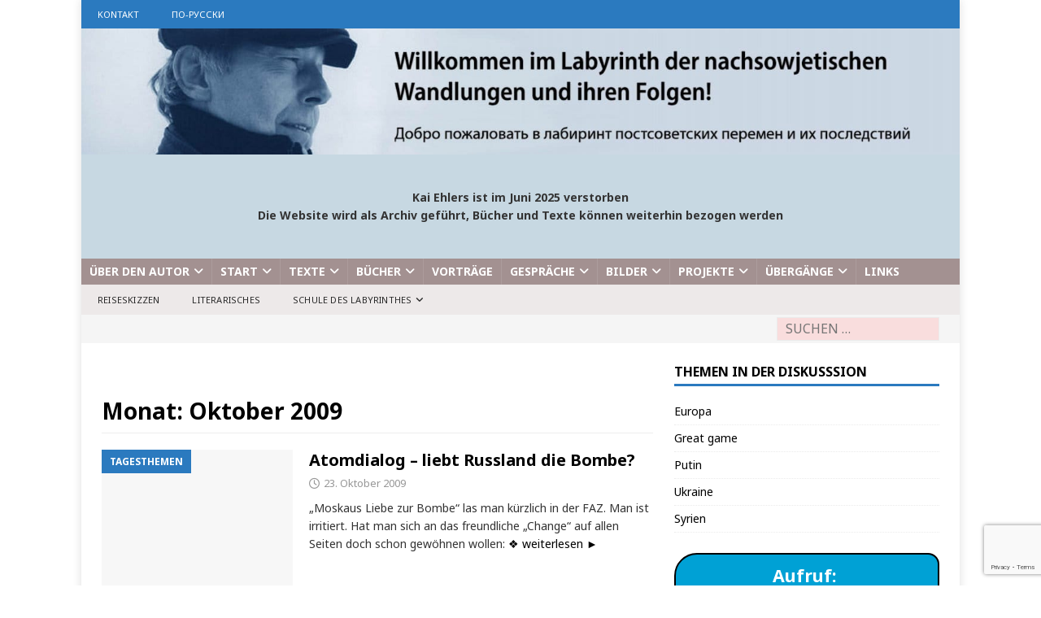

--- FILE ---
content_type: text/html; charset=UTF-8
request_url: https://kai-ehlers.de/2009/10/
body_size: 17246
content:
<!DOCTYPE html>
<html class="no-js mh-one-sb" lang="de">
<head>
<meta charset="UTF-8">
<meta name="viewport" content="width=device-width, initial-scale=1.0">
<link rel="profile" href="http://gmpg.org/xfn/11" />
<style type='text/css'>/*
Welcome to the Special Recent Posts Custom CSS editor!
Please add all your custom CSS here and avoid modifying the core plugin files, since that'll make upgrading the plugin problematic. Your custom CSS will be loaded in your <head> section of your wordpress theme, which means that your rules will take precedence. Just add your CSS here for what you want to change, you don't need to copy all the plugin's stylesheet content.
*/</style><meta name='robots' content='noindex, follow' />
	<style>img:is([sizes="auto" i], [sizes^="auto," i]) { contain-intrinsic-size: 3000px 1500px }</style>
	
	<!-- This site is optimized with the Yoast SEO plugin v23.0 - https://yoast.com/wordpress/plugins/seo/ -->
	<title>Oktober 2009 - Kai Ehlers</title>
	<meta property="og:locale" content="de_DE" />
	<meta property="og:type" content="website" />
	<meta property="og:title" content="Oktober 2009 - Kai Ehlers" />
	<meta property="og:url" content="https://kai-ehlers.de/2009/10/" />
	<meta property="og:site_name" content="Kai Ehlers" />
	<meta name="twitter:card" content="summary_large_image" />
	<script type="application/ld+json" class="yoast-schema-graph">{"@context":"https://schema.org","@graph":[{"@type":"CollectionPage","@id":"https://kai-ehlers.de/2009/10/","url":"https://kai-ehlers.de/2009/10/","name":"Oktober 2009 - Kai Ehlers","isPartOf":{"@id":"https://kai-ehlers.de/#website"},"breadcrumb":{"@id":"https://kai-ehlers.de/2009/10/#breadcrumb"},"inLanguage":"de"},{"@type":"BreadcrumbList","@id":"https://kai-ehlers.de/2009/10/#breadcrumb","itemListElement":[{"@type":"ListItem","position":1,"name":"Startseite","item":"https://kai-ehlers.de/"},{"@type":"ListItem","position":2,"name":"Archive für Oktober 2009"}]},{"@type":"WebSite","@id":"https://kai-ehlers.de/#website","url":"https://kai-ehlers.de/","name":"Kai Ehlers","description":"Russlandforscher, Sachbuchautor","potentialAction":[{"@type":"SearchAction","target":{"@type":"EntryPoint","urlTemplate":"https://kai-ehlers.de/?s={search_term_string}"},"query-input":"required name=search_term_string"}],"inLanguage":"de"}]}</script>
	<!-- / Yoast SEO plugin. -->


<link rel='dns-prefetch' href='//fonts.googleapis.com' />
<link rel="alternate" type="application/rss+xml" title="Kai Ehlers &raquo; Feed" href="https://kai-ehlers.de/feed/" />
<link rel="alternate" type="application/rss+xml" title="Kai Ehlers &raquo; Kommentar-Feed" href="https://kai-ehlers.de/comments/feed/" />
<link rel="alternate" type="text/calendar" title="Kai Ehlers &raquo; iCal Feed" href="https://kai-ehlers.de/termine/?ical=1" />
<script type="text/javascript">
/* <![CDATA[ */
window._wpemojiSettings = {"baseUrl":"https:\/\/s.w.org\/images\/core\/emoji\/16.0.1\/72x72\/","ext":".png","svgUrl":"https:\/\/s.w.org\/images\/core\/emoji\/16.0.1\/svg\/","svgExt":".svg","source":{"concatemoji":"https:\/\/kai-ehlers.de\/wp-includes\/js\/wp-emoji-release.min.js?ver=6.8.3"}};
/*! This file is auto-generated */
!function(s,n){var o,i,e;function c(e){try{var t={supportTests:e,timestamp:(new Date).valueOf()};sessionStorage.setItem(o,JSON.stringify(t))}catch(e){}}function p(e,t,n){e.clearRect(0,0,e.canvas.width,e.canvas.height),e.fillText(t,0,0);var t=new Uint32Array(e.getImageData(0,0,e.canvas.width,e.canvas.height).data),a=(e.clearRect(0,0,e.canvas.width,e.canvas.height),e.fillText(n,0,0),new Uint32Array(e.getImageData(0,0,e.canvas.width,e.canvas.height).data));return t.every(function(e,t){return e===a[t]})}function u(e,t){e.clearRect(0,0,e.canvas.width,e.canvas.height),e.fillText(t,0,0);for(var n=e.getImageData(16,16,1,1),a=0;a<n.data.length;a++)if(0!==n.data[a])return!1;return!0}function f(e,t,n,a){switch(t){case"flag":return n(e,"\ud83c\udff3\ufe0f\u200d\u26a7\ufe0f","\ud83c\udff3\ufe0f\u200b\u26a7\ufe0f")?!1:!n(e,"\ud83c\udde8\ud83c\uddf6","\ud83c\udde8\u200b\ud83c\uddf6")&&!n(e,"\ud83c\udff4\udb40\udc67\udb40\udc62\udb40\udc65\udb40\udc6e\udb40\udc67\udb40\udc7f","\ud83c\udff4\u200b\udb40\udc67\u200b\udb40\udc62\u200b\udb40\udc65\u200b\udb40\udc6e\u200b\udb40\udc67\u200b\udb40\udc7f");case"emoji":return!a(e,"\ud83e\udedf")}return!1}function g(e,t,n,a){var r="undefined"!=typeof WorkerGlobalScope&&self instanceof WorkerGlobalScope?new OffscreenCanvas(300,150):s.createElement("canvas"),o=r.getContext("2d",{willReadFrequently:!0}),i=(o.textBaseline="top",o.font="600 32px Arial",{});return e.forEach(function(e){i[e]=t(o,e,n,a)}),i}function t(e){var t=s.createElement("script");t.src=e,t.defer=!0,s.head.appendChild(t)}"undefined"!=typeof Promise&&(o="wpEmojiSettingsSupports",i=["flag","emoji"],n.supports={everything:!0,everythingExceptFlag:!0},e=new Promise(function(e){s.addEventListener("DOMContentLoaded",e,{once:!0})}),new Promise(function(t){var n=function(){try{var e=JSON.parse(sessionStorage.getItem(o));if("object"==typeof e&&"number"==typeof e.timestamp&&(new Date).valueOf()<e.timestamp+604800&&"object"==typeof e.supportTests)return e.supportTests}catch(e){}return null}();if(!n){if("undefined"!=typeof Worker&&"undefined"!=typeof OffscreenCanvas&&"undefined"!=typeof URL&&URL.createObjectURL&&"undefined"!=typeof Blob)try{var e="postMessage("+g.toString()+"("+[JSON.stringify(i),f.toString(),p.toString(),u.toString()].join(",")+"));",a=new Blob([e],{type:"text/javascript"}),r=new Worker(URL.createObjectURL(a),{name:"wpTestEmojiSupports"});return void(r.onmessage=function(e){c(n=e.data),r.terminate(),t(n)})}catch(e){}c(n=g(i,f,p,u))}t(n)}).then(function(e){for(var t in e)n.supports[t]=e[t],n.supports.everything=n.supports.everything&&n.supports[t],"flag"!==t&&(n.supports.everythingExceptFlag=n.supports.everythingExceptFlag&&n.supports[t]);n.supports.everythingExceptFlag=n.supports.everythingExceptFlag&&!n.supports.flag,n.DOMReady=!1,n.readyCallback=function(){n.DOMReady=!0}}).then(function(){return e}).then(function(){var e;n.supports.everything||(n.readyCallback(),(e=n.source||{}).concatemoji?t(e.concatemoji):e.wpemoji&&e.twemoji&&(t(e.twemoji),t(e.wpemoji)))}))}((window,document),window._wpemojiSettings);
/* ]]> */
</script>
<link rel='stylesheet' id='srp-layout-stylesheet-css' href='https://kai-ehlers.de/wp-content/plugins/special-recent-posts-pro/css/layout.css?ver=6.8.3' type='text/css' media='all' />
<link rel='stylesheet' id='bootstrap-css' href='https://kai-ehlers.de/wp-content/plugins/easy-bootstrap-shortcodes/styles/bootstrap.min.css?ver=6.8.3' type='text/css' media='all' />
<link rel='stylesheet' id='bootstrap-fa-icon-css' href='https://kai-ehlers.de/wp-content/plugins/easy-bootstrap-shortcodes/styles/font-awesome.min.css?ver=6.8.3' type='text/css' media='all' />
<style id='wp-emoji-styles-inline-css' type='text/css'>

	img.wp-smiley, img.emoji {
		display: inline !important;
		border: none !important;
		box-shadow: none !important;
		height: 1em !important;
		width: 1em !important;
		margin: 0 0.07em !important;
		vertical-align: -0.1em !important;
		background: none !important;
		padding: 0 !important;
	}
</style>
<link rel='stylesheet' id='wp-block-library-css' href='https://kai-ehlers.de/wp-includes/css/dist/block-library/style.min.css?ver=6.8.3' type='text/css' media='all' />
<style id='classic-theme-styles-inline-css' type='text/css'>
/*! This file is auto-generated */
.wp-block-button__link{color:#fff;background-color:#32373c;border-radius:9999px;box-shadow:none;text-decoration:none;padding:calc(.667em + 2px) calc(1.333em + 2px);font-size:1.125em}.wp-block-file__button{background:#32373c;color:#fff;text-decoration:none}
</style>
<style id='global-styles-inline-css' type='text/css'>
:root{--wp--preset--aspect-ratio--square: 1;--wp--preset--aspect-ratio--4-3: 4/3;--wp--preset--aspect-ratio--3-4: 3/4;--wp--preset--aspect-ratio--3-2: 3/2;--wp--preset--aspect-ratio--2-3: 2/3;--wp--preset--aspect-ratio--16-9: 16/9;--wp--preset--aspect-ratio--9-16: 9/16;--wp--preset--color--black: #000000;--wp--preset--color--cyan-bluish-gray: #abb8c3;--wp--preset--color--white: #ffffff;--wp--preset--color--pale-pink: #f78da7;--wp--preset--color--vivid-red: #cf2e2e;--wp--preset--color--luminous-vivid-orange: #ff6900;--wp--preset--color--luminous-vivid-amber: #fcb900;--wp--preset--color--light-green-cyan: #7bdcb5;--wp--preset--color--vivid-green-cyan: #00d084;--wp--preset--color--pale-cyan-blue: #8ed1fc;--wp--preset--color--vivid-cyan-blue: #0693e3;--wp--preset--color--vivid-purple: #9b51e0;--wp--preset--gradient--vivid-cyan-blue-to-vivid-purple: linear-gradient(135deg,rgba(6,147,227,1) 0%,rgb(155,81,224) 100%);--wp--preset--gradient--light-green-cyan-to-vivid-green-cyan: linear-gradient(135deg,rgb(122,220,180) 0%,rgb(0,208,130) 100%);--wp--preset--gradient--luminous-vivid-amber-to-luminous-vivid-orange: linear-gradient(135deg,rgba(252,185,0,1) 0%,rgba(255,105,0,1) 100%);--wp--preset--gradient--luminous-vivid-orange-to-vivid-red: linear-gradient(135deg,rgba(255,105,0,1) 0%,rgb(207,46,46) 100%);--wp--preset--gradient--very-light-gray-to-cyan-bluish-gray: linear-gradient(135deg,rgb(238,238,238) 0%,rgb(169,184,195) 100%);--wp--preset--gradient--cool-to-warm-spectrum: linear-gradient(135deg,rgb(74,234,220) 0%,rgb(151,120,209) 20%,rgb(207,42,186) 40%,rgb(238,44,130) 60%,rgb(251,105,98) 80%,rgb(254,248,76) 100%);--wp--preset--gradient--blush-light-purple: linear-gradient(135deg,rgb(255,206,236) 0%,rgb(152,150,240) 100%);--wp--preset--gradient--blush-bordeaux: linear-gradient(135deg,rgb(254,205,165) 0%,rgb(254,45,45) 50%,rgb(107,0,62) 100%);--wp--preset--gradient--luminous-dusk: linear-gradient(135deg,rgb(255,203,112) 0%,rgb(199,81,192) 50%,rgb(65,88,208) 100%);--wp--preset--gradient--pale-ocean: linear-gradient(135deg,rgb(255,245,203) 0%,rgb(182,227,212) 50%,rgb(51,167,181) 100%);--wp--preset--gradient--electric-grass: linear-gradient(135deg,rgb(202,248,128) 0%,rgb(113,206,126) 100%);--wp--preset--gradient--midnight: linear-gradient(135deg,rgb(2,3,129) 0%,rgb(40,116,252) 100%);--wp--preset--font-size--small: 13px;--wp--preset--font-size--medium: 20px;--wp--preset--font-size--large: 36px;--wp--preset--font-size--x-large: 42px;--wp--preset--spacing--20: 0.44rem;--wp--preset--spacing--30: 0.67rem;--wp--preset--spacing--40: 1rem;--wp--preset--spacing--50: 1.5rem;--wp--preset--spacing--60: 2.25rem;--wp--preset--spacing--70: 3.38rem;--wp--preset--spacing--80: 5.06rem;--wp--preset--shadow--natural: 6px 6px 9px rgba(0, 0, 0, 0.2);--wp--preset--shadow--deep: 12px 12px 50px rgba(0, 0, 0, 0.4);--wp--preset--shadow--sharp: 6px 6px 0px rgba(0, 0, 0, 0.2);--wp--preset--shadow--outlined: 6px 6px 0px -3px rgba(255, 255, 255, 1), 6px 6px rgba(0, 0, 0, 1);--wp--preset--shadow--crisp: 6px 6px 0px rgba(0, 0, 0, 1);}:where(.is-layout-flex){gap: 0.5em;}:where(.is-layout-grid){gap: 0.5em;}body .is-layout-flex{display: flex;}.is-layout-flex{flex-wrap: wrap;align-items: center;}.is-layout-flex > :is(*, div){margin: 0;}body .is-layout-grid{display: grid;}.is-layout-grid > :is(*, div){margin: 0;}:where(.wp-block-columns.is-layout-flex){gap: 2em;}:where(.wp-block-columns.is-layout-grid){gap: 2em;}:where(.wp-block-post-template.is-layout-flex){gap: 1.25em;}:where(.wp-block-post-template.is-layout-grid){gap: 1.25em;}.has-black-color{color: var(--wp--preset--color--black) !important;}.has-cyan-bluish-gray-color{color: var(--wp--preset--color--cyan-bluish-gray) !important;}.has-white-color{color: var(--wp--preset--color--white) !important;}.has-pale-pink-color{color: var(--wp--preset--color--pale-pink) !important;}.has-vivid-red-color{color: var(--wp--preset--color--vivid-red) !important;}.has-luminous-vivid-orange-color{color: var(--wp--preset--color--luminous-vivid-orange) !important;}.has-luminous-vivid-amber-color{color: var(--wp--preset--color--luminous-vivid-amber) !important;}.has-light-green-cyan-color{color: var(--wp--preset--color--light-green-cyan) !important;}.has-vivid-green-cyan-color{color: var(--wp--preset--color--vivid-green-cyan) !important;}.has-pale-cyan-blue-color{color: var(--wp--preset--color--pale-cyan-blue) !important;}.has-vivid-cyan-blue-color{color: var(--wp--preset--color--vivid-cyan-blue) !important;}.has-vivid-purple-color{color: var(--wp--preset--color--vivid-purple) !important;}.has-black-background-color{background-color: var(--wp--preset--color--black) !important;}.has-cyan-bluish-gray-background-color{background-color: var(--wp--preset--color--cyan-bluish-gray) !important;}.has-white-background-color{background-color: var(--wp--preset--color--white) !important;}.has-pale-pink-background-color{background-color: var(--wp--preset--color--pale-pink) !important;}.has-vivid-red-background-color{background-color: var(--wp--preset--color--vivid-red) !important;}.has-luminous-vivid-orange-background-color{background-color: var(--wp--preset--color--luminous-vivid-orange) !important;}.has-luminous-vivid-amber-background-color{background-color: var(--wp--preset--color--luminous-vivid-amber) !important;}.has-light-green-cyan-background-color{background-color: var(--wp--preset--color--light-green-cyan) !important;}.has-vivid-green-cyan-background-color{background-color: var(--wp--preset--color--vivid-green-cyan) !important;}.has-pale-cyan-blue-background-color{background-color: var(--wp--preset--color--pale-cyan-blue) !important;}.has-vivid-cyan-blue-background-color{background-color: var(--wp--preset--color--vivid-cyan-blue) !important;}.has-vivid-purple-background-color{background-color: var(--wp--preset--color--vivid-purple) !important;}.has-black-border-color{border-color: var(--wp--preset--color--black) !important;}.has-cyan-bluish-gray-border-color{border-color: var(--wp--preset--color--cyan-bluish-gray) !important;}.has-white-border-color{border-color: var(--wp--preset--color--white) !important;}.has-pale-pink-border-color{border-color: var(--wp--preset--color--pale-pink) !important;}.has-vivid-red-border-color{border-color: var(--wp--preset--color--vivid-red) !important;}.has-luminous-vivid-orange-border-color{border-color: var(--wp--preset--color--luminous-vivid-orange) !important;}.has-luminous-vivid-amber-border-color{border-color: var(--wp--preset--color--luminous-vivid-amber) !important;}.has-light-green-cyan-border-color{border-color: var(--wp--preset--color--light-green-cyan) !important;}.has-vivid-green-cyan-border-color{border-color: var(--wp--preset--color--vivid-green-cyan) !important;}.has-pale-cyan-blue-border-color{border-color: var(--wp--preset--color--pale-cyan-blue) !important;}.has-vivid-cyan-blue-border-color{border-color: var(--wp--preset--color--vivid-cyan-blue) !important;}.has-vivid-purple-border-color{border-color: var(--wp--preset--color--vivid-purple) !important;}.has-vivid-cyan-blue-to-vivid-purple-gradient-background{background: var(--wp--preset--gradient--vivid-cyan-blue-to-vivid-purple) !important;}.has-light-green-cyan-to-vivid-green-cyan-gradient-background{background: var(--wp--preset--gradient--light-green-cyan-to-vivid-green-cyan) !important;}.has-luminous-vivid-amber-to-luminous-vivid-orange-gradient-background{background: var(--wp--preset--gradient--luminous-vivid-amber-to-luminous-vivid-orange) !important;}.has-luminous-vivid-orange-to-vivid-red-gradient-background{background: var(--wp--preset--gradient--luminous-vivid-orange-to-vivid-red) !important;}.has-very-light-gray-to-cyan-bluish-gray-gradient-background{background: var(--wp--preset--gradient--very-light-gray-to-cyan-bluish-gray) !important;}.has-cool-to-warm-spectrum-gradient-background{background: var(--wp--preset--gradient--cool-to-warm-spectrum) !important;}.has-blush-light-purple-gradient-background{background: var(--wp--preset--gradient--blush-light-purple) !important;}.has-blush-bordeaux-gradient-background{background: var(--wp--preset--gradient--blush-bordeaux) !important;}.has-luminous-dusk-gradient-background{background: var(--wp--preset--gradient--luminous-dusk) !important;}.has-pale-ocean-gradient-background{background: var(--wp--preset--gradient--pale-ocean) !important;}.has-electric-grass-gradient-background{background: var(--wp--preset--gradient--electric-grass) !important;}.has-midnight-gradient-background{background: var(--wp--preset--gradient--midnight) !important;}.has-small-font-size{font-size: var(--wp--preset--font-size--small) !important;}.has-medium-font-size{font-size: var(--wp--preset--font-size--medium) !important;}.has-large-font-size{font-size: var(--wp--preset--font-size--large) !important;}.has-x-large-font-size{font-size: var(--wp--preset--font-size--x-large) !important;}
:where(.wp-block-post-template.is-layout-flex){gap: 1.25em;}:where(.wp-block-post-template.is-layout-grid){gap: 1.25em;}
:where(.wp-block-columns.is-layout-flex){gap: 2em;}:where(.wp-block-columns.is-layout-grid){gap: 2em;}
:root :where(.wp-block-pullquote){font-size: 1.5em;line-height: 1.6;}
</style>
<link rel='stylesheet' id='book-review-css' href='https://kai-ehlers.de/wp-content/plugins/book-review/public/css/book-review-public.min.css?ver=2.3.9' type='text/css' media='all' />
<link rel='stylesheet' id='cf7-style-frontend-style-css' href='https://kai-ehlers.de/wp-content/plugins/contact-form-7-style/css/frontend.css?ver=3.1.9' type='text/css' media='all' />
<link rel='stylesheet' id='cf7-style-responsive-style-css' href='https://kai-ehlers.de/wp-content/plugins/contact-form-7-style/css/responsive.css?ver=3.1.9' type='text/css' media='all' />
<link rel='stylesheet' id='contact-form-7-css' href='https://kai-ehlers.de/wp-content/plugins/contact-form-7/includes/css/styles.css?ver=5.9.6' type='text/css' media='all' />
<link rel='stylesheet' id='mh-magazine-css' href='https://kai-ehlers.de/wp-content/themes/mh-magazine/style.css?ver=6.8.3' type='text/css' media='all' />
<link rel='stylesheet' id='mh-magazine-child-css' href='https://kai-ehlers.de/wp-content/themes/mh-magazine-child/style.css?ver=6.8.3' type='text/css' media='all' />
<link rel='stylesheet' id='mh-font-awesome-css' href='https://kai-ehlers.de/wp-content/themes/mh-magazine/includes/font-awesome.min.css' type='text/css' media='all' />
<link rel='stylesheet' id='mh-google-fonts-css' href='https://fonts.googleapis.com/css?family=Noto+Sans:300,400,400italic,600,700' type='text/css' media='all' />
<link rel='stylesheet' id='ebs_dynamic_css-css' href='https://kai-ehlers.de/wp-content/plugins/easy-bootstrap-shortcodes/styles/ebs_dynamic_css.php?ver=6.8.3' type='text/css' media='all' />
<script type="text/javascript" src="https://kai-ehlers.de/wp-includes/js/jquery/jquery.min.js?ver=3.7.1" id="jquery-core-js"></script>
<script type="text/javascript" src="https://kai-ehlers.de/wp-includes/js/jquery/jquery-migrate.min.js?ver=3.4.1" id="jquery-migrate-js"></script>
<script type="text/javascript" src="https://kai-ehlers.de/wp-content/plugins/easy-bootstrap-shortcodes/js/bootstrap.min.js?ver=6.8.3" id="bootstrap-js"></script>
<script type="text/javascript" id="mh-scripts-js-extra">
/* <![CDATA[ */
var mh_magazine = {"text":{"toggle_menu":"Toggle Menu"}};
/* ]]> */
</script>
<script type="text/javascript" src="https://kai-ehlers.de/wp-content/themes/mh-magazine/js/scripts.js?ver=3.11.1" id="mh-scripts-js"></script>
<link rel="https://api.w.org/" href="https://kai-ehlers.de/wp-json/" /><link rel="EditURI" type="application/rsd+xml" title="RSD" href="https://kai-ehlers.de/xmlrpc.php?rsd" />
<meta name="generator" content="WordPress 6.8.3" />
<meta name="referrer" content="no-referrer-when-downgrade" />
<style type="text/css"> #wp-worthy-pixel { line-height: 1px; height: 1px; margin: 0; padding: 0; overflow: hidden; } </style>
<meta name="tec-api-version" content="v1"><meta name="tec-api-origin" content="https://kai-ehlers.de"><link rel="alternate" href="https://kai-ehlers.de/wp-json/tribe/events/v1/" /><style type="text/css">
.mh-header { background: #c7d8e2; }
.mh-navigation li:hover, .mh-navigation ul li:hover > ul, .mh-main-nav-wrap, .mh-main-nav, .mh-social-nav li a:hover, .entry-tags li, .mh-slider-caption, .mh-widget-layout8 .mh-widget-title .mh-footer-widget-title-inner, .mh-widget-col-1 .mh-slider-caption, .mh-widget-col-1 .mh-posts-lineup-caption, .mh-carousel-layout1, .mh-spotlight-widget, .mh-social-widget li a, .mh-author-bio-widget, .mh-footer-widget .mh-tab-comment-excerpt, .mh-nip-item:hover .mh-nip-overlay, .mh-widget .tagcloud a, .mh-footer-widget .tagcloud a, .mh-footer, .mh-copyright-wrap, input[type=submit]:hover, #infinite-handle span:hover { background: #a39191; }
.mh-extra-nav-bg { background: rgba(163, 145, 145, 0.2); }
.mh-slider-caption, .mh-posts-stacked-title, .mh-posts-lineup-caption { background: #a39191; background: rgba(163, 145, 145, 0.8); }
@media screen and (max-width: 900px) { #mh-mobile .mh-slider-caption, #mh-mobile .mh-posts-lineup-caption { background: rgba(163, 145, 145, 1); } }
.slicknav_menu, .slicknav_nav ul, #mh-mobile .mh-footer-widget .mh-posts-stacked-overlay { border-color: #a39191; }
.mh-copyright, .mh-copyright a { color: #fff; }
.mh-widget-layout4 .mh-widget-title { background: #2b7abf; background: rgba(43, 122, 191, 0.6); }
.mh-preheader, .mh-wide-layout .mh-subheader, .mh-ticker-title, .mh-main-nav li:hover, .mh-footer-nav, .slicknav_menu, .slicknav_btn, .slicknav_nav .slicknav_item:hover, .slicknav_nav a:hover, .mh-back-to-top, .mh-subheading, .entry-tags .fa, .entry-tags li:hover, .mh-widget-layout2 .mh-widget-title, .mh-widget-layout4 .mh-widget-title-inner, .mh-widget-layout4 .mh-footer-widget-title, .mh-widget-layout5 .mh-widget-title-inner, .mh-widget-layout6 .mh-widget-title, #mh-mobile .flex-control-paging li a.flex-active, .mh-image-caption, .mh-carousel-layout1 .mh-carousel-caption, .mh-tab-button.active, .mh-tab-button.active:hover, .mh-footer-widget .mh-tab-button.active, .mh-social-widget li:hover a, .mh-footer-widget .mh-social-widget li a, .mh-footer-widget .mh-author-bio-widget, .tagcloud a:hover, .mh-widget .tagcloud a:hover, .mh-footer-widget .tagcloud a:hover, .mh-posts-stacked-item .mh-meta, .page-numbers:hover, .mh-loop-pagination .current, .mh-comments-pagination .current, .pagelink, a:hover .pagelink, input[type=submit], #infinite-handle span { background: #2b7abf; }
.mh-main-nav-wrap .slicknav_nav ul, blockquote, .mh-widget-layout1 .mh-widget-title, .mh-widget-layout3 .mh-widget-title, .mh-widget-layout5 .mh-widget-title, .mh-widget-layout8 .mh-widget-title:after, #mh-mobile .mh-slider-caption, .mh-carousel-layout1, .mh-spotlight-widget, .mh-author-bio-widget, .mh-author-bio-title, .mh-author-bio-image-frame, .mh-video-widget, .mh-tab-buttons, textarea:hover, input[type=text]:hover, input[type=email]:hover, input[type=tel]:hover, input[type=url]:hover { border-color: #2b7abf; }
.mh-header-tagline, .mh-dropcap, .mh-carousel-layout1 .flex-direction-nav a, .mh-carousel-layout2 .mh-carousel-caption, .mh-posts-digest-small-category, .mh-posts-lineup-more, .bypostauthor .fn:after, .mh-comment-list .comment-reply-link:before, #respond #cancel-comment-reply-link:before { color: #2b7abf; }
</style>
<!--[if lt IE 9]>
<script src="https://kai-ehlers.de/wp-content/themes/mh-magazine/js/css3-mediaqueries.js"></script>
<![endif]-->
<style type="text/css">
h1, h2, h3, h4, h5, h6, .mh-custom-posts-small-title { font-family: "Noto Sans", sans-serif; }
body { font-family: "Noto Sans", sans-serif; }
</style>

<style class='cf7-style' media='screen' type='text/css'>

</style>
<style type="text/css">.broken_link, a.broken_link {
	text-decoration: line-through;
}</style><style type="text/css" id="custom-background-css">
body.custom-background { background-color: #ffffff; }
</style>
	<link rel="icon" href="https://kai-ehlers.de/wp-content/uploads/cropped-labyrinth_favicon-32x32.gif" sizes="32x32" />
<link rel="icon" href="https://kai-ehlers.de/wp-content/uploads/cropped-labyrinth_favicon-192x192.gif" sizes="192x192" />
<link rel="apple-touch-icon" href="https://kai-ehlers.de/wp-content/uploads/cropped-labyrinth_favicon-180x180.gif" />
<meta name="msapplication-TileImage" content="https://kai-ehlers.de/wp-content/uploads/cropped-labyrinth_favicon-270x270.gif" />
		<style type="text/css" id="wp-custom-css">
			/* Seitenlogo einpassen */
.mh-site-logo {
    padding: 0px 0px;
}

/* Hintergrundfarbe setzen */
body {
    background: #ccd8e4;
}

/* Rand ganz oben aufheben */
.mh-container-outer {
    margin: 0px auto;
}

/*** Abstand im Hauptmenü zwischen den Positionen von 20 auf 15 verringern***/
.mh-main-nav li a {
	padding: 5px 10px;
}

/** Special Recent pro Anpassung in der Sidebar Platz machen **/
.srp-post-content, .srp-post-title {
    padding-top: 10px;
}

/** Artikelüberschrifen in Sidebar kleiner **/
.mh-posts-grid-title {
    font-size: 1.0rem;
}

/** Header gestalten mit Bild, Text und Links **/
.mh-header-widget-2-full .mh-header-2 {
    margin: 0px;
        margin-top: 0px;
        margin-right: 0px;
        margin-bottom: 0px;
        margin-left: 0px;
    text-align: center;
}

/** Suchfeld farblich unterlegt **/
.mh-header-search .search-form .search-field {
    font-size: 16px;
    color: #040000e6;
    background-color: #febaba66;
}		</style>
		</head>
<body id="mh-mobile" class="archive date custom-background wp-theme-mh-magazine wp-child-theme-mh-magazine-child tribe-no-js mh-boxed-layout mh-right-sb mh-loop-layout1 mh-widget-layout1" itemscope="itemscope" itemtype="https://schema.org/WebPage">
<div class="mh-container mh-container-outer">
<div class="mh-header-nav-mobile clearfix"></div>
	<div class="mh-preheader">
    	<div class="mh-container mh-container-inner mh-row clearfix">
							<div class="mh-header-bar-content mh-header-bar-top-left mh-col-2-3 clearfix">
											<nav class="mh-navigation mh-header-nav mh-header-nav-top clearfix" itemscope="itemscope" itemtype="https://schema.org/SiteNavigationElement">
							<div class="menu-top-container"><ul id="menu-top" class="menu"><li id="menu-item-14979" class="menu-item menu-item-type-post_type menu-item-object-page menu-item-14979"><a href="https://kai-ehlers.de/kontakt/">Kontakt</a></li>
<li id="menu-item-14981" class="menu-item menu-item-type-custom menu-item-object-custom menu-item-14981"><a href="https://ru.kai-ehlers.de/">по-русски</a></li>
</ul></div>						</nav>
									</div>
								</div>
	</div>
<header class="mh-header" itemscope="itemscope" itemtype="https://schema.org/WPHeader">
	<div class="mh-container mh-container-inner clearfix">
		<div class="mh-custom-header clearfix">
<a class="mh-header-image-link" href="https://kai-ehlers.de/" title="Kai Ehlers" rel="home">
<img class="mh-header-image" src="https://kai-ehlers.de/wp-content/uploads/Kai-Ehlers-Header-bild-mit-eingebauscher-Schrift.jpg" height="212" width="1476" alt="Kai Ehlers" />
</a>
<div class="mh-header-columns mh-row clearfix">
<aside class="mh-col-1-1 mh-header-widget-2 mh-header-widget-2-full">
<div id="text-8" class="mh-widget mh-header-2 widget_text">			<div class="textwidget"><p>&nbsp;</p>
<p><strong>Kai Ehlers ist im Juni 2025 verstorben<br />
Die Website wird als Archiv geführt, Bücher und Texte können weiterhin bezogen werden<br />
</strong></p>
<p>&nbsp;</p>
</div>
		</div></aside>
</div>
</div>
	</div>
	<div class="mh-main-nav-wrap">
		<nav class="mh-navigation mh-main-nav mh-container mh-container-inner clearfix" itemscope="itemscope" itemtype="https://schema.org/SiteNavigationElement">
			<div class="menu-hauptmenue-container"><ul id="menu-hauptmenue" class="menu"><li id="menu-item-7310" class="menu-item menu-item-type-taxonomy menu-item-object-category menu-item-has-children menu-item-7310"><a href="https://kai-ehlers.de/category/about/">Über den Autor</a>
<ul class="sub-menu">
	<li id="menu-item-7311" class="menu-item menu-item-type-taxonomy menu-item-object-category menu-item-7311"><a href="https://kai-ehlers.de/category/about/bio-bibliographisches/">Bio-Bibliographisches</a></li>
	<li id="menu-item-7312" class="menu-item menu-item-type-taxonomy menu-item-object-category menu-item-7312"><a href="https://kai-ehlers.de/category/about/zur-person/">Persönliches</a></li>
</ul>
</li>
<li id="menu-item-6965" class="menu-item menu-item-type-custom menu-item-object-custom menu-item-home menu-item-has-children menu-item-6965"><a href="http://kai-ehlers.de/">Start</a>
<ul class="sub-menu">
	<li id="menu-item-7319" class="menu-item menu-item-type-taxonomy menu-item-object-category menu-item-7319"><a href="https://kai-ehlers.de/category/kritikenbesprechungen/">Kritiken/Besprechungen</a></li>
	<li id="menu-item-7322" class="menu-item menu-item-type-taxonomy menu-item-object-category menu-item-7322"><a href="https://kai-ehlers.de/category/videos/">Videos</a></li>
	<li id="menu-item-7660" class="menu-item menu-item-type-post_type menu-item-object-page menu-item-7660"><a href="https://kai-ehlers.de/sitemap/">Sitemap</a></li>
</ul>
</li>
<li id="menu-item-7300" class="menu-item menu-item-type-taxonomy menu-item-object-category menu-item-has-children menu-item-7300"><a href="https://kai-ehlers.de/category/texte/">Texte</a>
<ul class="sub-menu">
	<li id="menu-item-7301" class="menu-item menu-item-type-taxonomy menu-item-object-category menu-item-7301"><a href="https://kai-ehlers.de/category/texte/basisthemen/">Analysen</a></li>
	<li id="menu-item-7302" class="menu-item menu-item-type-taxonomy menu-item-object-category menu-item-7302"><a href="https://kai-ehlers.de/category/texte/artikel-zur-lage/">Artikel zur Lage</a></li>
	<li id="menu-item-7303" class="menu-item menu-item-type-taxonomy menu-item-object-category menu-item-7303"><a href="https://kai-ehlers.de/category/texte/historisches/">Historisches</a></li>
	<li id="menu-item-7304" class="menu-item menu-item-type-taxonomy menu-item-object-category menu-item-7304"><a href="https://kai-ehlers.de/category/texte/aktuelle-beitrage/">Tagesthemen</a></li>
	<li id="menu-item-7305" class="menu-item menu-item-type-taxonomy menu-item-object-category menu-item-7305"><a href="https://kai-ehlers.de/category/texte/thesen/">Thesen Positionen</a></li>
	<li id="menu-item-7306" class="menu-item menu-item-type-taxonomy menu-item-object-category menu-item-7306"><a href="https://kai-ehlers.de/category/texte/zukunft-heute/">Zukunft heute</a></li>
</ul>
</li>
<li id="menu-item-8840" class="menu-item menu-item-type-taxonomy menu-item-object-category menu-item-has-children menu-item-8840"><a href="https://kai-ehlers.de/category/buch/">Bücher</a>
<ul class="sub-menu">
	<li id="menu-item-7976" class="menu-item menu-item-type-taxonomy menu-item-object-category menu-item-7976"><a href="https://kai-ehlers.de/category/buch/eigene-buecher/">Eigene Bücher</a></li>
	<li id="menu-item-7978" class="menu-item menu-item-type-taxonomy menu-item-object-category menu-item-7978"><a href="https://kai-ehlers.de/category/buch/sammelbaende/">Sammelbände</a></li>
	<li id="menu-item-7973" class="menu-item menu-item-type-taxonomy menu-item-object-category menu-item-7973"><a href="https://kai-ehlers.de/category/buch/ausland/">Ausland</a></li>
	<li id="menu-item-7972" class="menu-item menu-item-type-taxonomy menu-item-object-category menu-item-7972"><a href="https://kai-ehlers.de/category/buch/andere-ueber-mich/">Andere über mich</a></li>
	<li id="menu-item-7975" class="menu-item menu-item-type-taxonomy menu-item-object-category menu-item-7975"><a href="https://kai-ehlers.de/category/buch/deutscher-herbst-und-co/">Deutscher Herbst und Co.</a></li>
	<li id="menu-item-7977" class="menu-item menu-item-type-taxonomy menu-item-object-category menu-item-7977"><a href="https://kai-ehlers.de/category/buch/literarisch/">Literarisch</a></li>
	<li id="menu-item-7979" class="menu-item menu-item-type-taxonomy menu-item-object-category menu-item-7979"><a href="https://kai-ehlers.de/category/buch/unveroeffentlicht/">Unveröffentlicht</a></li>
	<li id="menu-item-8212" class="menu-item menu-item-type-post_type menu-item-object-page menu-item-8212"><a href="https://kai-ehlers.de/kai-ehlers-buecherliste-komplett/">Kai Ehlers • Bücherliste komplett</a></li>
	<li id="menu-item-7321" class="menu-item menu-item-type-taxonomy menu-item-object-category menu-item-7321"><a href="https://kai-ehlers.de/category/themenhefte/">Themenhefte</a></li>
</ul>
</li>
<li id="menu-item-11034" class="menu-item menu-item-type-taxonomy menu-item-object-category menu-item-11034"><a href="https://kai-ehlers.de/category/vortrage/">Vorträge</a></li>
<li id="menu-item-7307" class="menu-item menu-item-type-taxonomy menu-item-object-category menu-item-has-children menu-item-7307"><a href="https://kai-ehlers.de/category/gesprache/">Gespräche</a>
<ul class="sub-menu">
	<li id="menu-item-7308" class="menu-item menu-item-type-taxonomy menu-item-object-category menu-item-7308"><a href="https://kai-ehlers.de/category/gesprache/interviews-mit-mir/">Mit mir geführte Gespräche</a></li>
	<li id="menu-item-7309" class="menu-item menu-item-type-taxonomy menu-item-object-category menu-item-7309"><a href="https://kai-ehlers.de/category/gesprache/interviews-von-mir/">Von mir geführte Gespräche</a></li>
</ul>
</li>
<li id="menu-item-7108" class="menu-item menu-item-type-custom menu-item-object-custom menu-item-has-children menu-item-7108"><a href="#">Bilder</a>
<ul class="sub-menu">
	<li id="menu-item-7114" class="menu-item menu-item-type-post_type menu-item-object-post menu-item-7114"><a href="https://kai-ehlers.de/2012/12/nowosibirsk-2011/">Nowosibirsk – Altai am Katun 2011</a></li>
	<li id="menu-item-7118" class="menu-item menu-item-type-custom menu-item-object-custom menu-item-has-children menu-item-7118"><a href="#">Jurtenbilder</a>
	<ul class="sub-menu">
		<li id="menu-item-7115" class="menu-item menu-item-type-post_type menu-item-object-post menu-item-7115"><a href="https://kai-ehlers.de/2006/06/bilder-zur-geschichte-der-jurte/">Bilder zur Geschichte der Jurte</a></li>
		<li id="menu-item-7116" class="menu-item menu-item-type-post_type menu-item-object-post menu-item-7116"><a href="https://kai-ehlers.de/2006/05/umsetzen-einer-jurte-genauer-ablauf/">Umsetzen einer Jurte – genauer Ablauf</a></li>
		<li id="menu-item-7117" class="menu-item menu-item-type-post_type menu-item-object-post menu-item-7117"><a href="https://kai-ehlers.de/2004/05/geburt-einer-jurte-in-hamburg-im-fruhjahr-2004/">Geburt einer Jurte in Hamburg im Frühjahr 2004</a></li>
	</ul>
</li>
	<li id="menu-item-7295" class="menu-item menu-item-type-taxonomy menu-item-object-category menu-item-has-children menu-item-7295"><a href="https://kai-ehlers.de/category/diasshows/">Diashows</a>
	<ul class="sub-menu">
		<li id="menu-item-7296" class="menu-item menu-item-type-taxonomy menu-item-object-category menu-item-7296"><a href="https://kai-ehlers.de/category/diasshows/bilder-an-der-wolga/">Bilder an der Wolga</a></li>
		<li id="menu-item-7297" class="menu-item menu-item-type-taxonomy menu-item-object-category menu-item-7297"><a href="https://kai-ehlers.de/category/diasshows/jurtenbilder/">Jurtenbilder</a></li>
		<li id="menu-item-7298" class="menu-item menu-item-type-taxonomy menu-item-object-category menu-item-7298"><a href="https://kai-ehlers.de/category/diasshows/schule_des_labyrinths/">Schule des Labyrinths</a></li>
	</ul>
</li>
</ul>
</li>
<li id="menu-item-8301" class="menu-item menu-item-type-taxonomy menu-item-object-category menu-item-has-children menu-item-8301"><a href="https://kai-ehlers.de/category/projekte/">Projekte</a>
<ul class="sub-menu">
	<li id="menu-item-14938" class="menu-item menu-item-type-taxonomy menu-item-object-category menu-item-14938"><a href="https://kai-ehlers.de/category/projekte/kultur-der-jurte/">Kultur der Jurte</a></li>
	<li id="menu-item-14940" class="menu-item menu-item-type-taxonomy menu-item-object-category menu-item-14940"><a href="https://kai-ehlers.de/category/projekte/projekt-13-zwischen-attila-und-tschingis-chan-projekte/">Projekt 13: Zwischen Attila und Tschingis Chan</a></li>
	<li id="menu-item-14942" class="menu-item menu-item-type-taxonomy menu-item-object-category menu-item-14942"><a href="https://kai-ehlers.de/category/projekte/modell-kasan/">Modell Kasan</a></li>
</ul>
</li>
<li id="menu-item-7100" class="menu-item menu-item-type-custom menu-item-object-custom menu-item-has-children menu-item-7100"><a href="#">Übergänge</a>
<ul class="sub-menu">
	<li id="menu-item-7101" class="menu-item menu-item-type-custom menu-item-object-custom menu-item-7101"><a target="_blank" href="http://www.ehlers-berschin.de/">Im Dialog:<br />» Berschin und Kai-Ehlers</a></li>
	<li id="menu-item-7102" class="menu-item menu-item-type-custom menu-item-object-custom menu-item-7102"><a target="_blank" href="http://www.charta-demokratiekonferenz.org/">Demokratiekonferenz:<br />» Europa der Regionen</a></li>
	<li id="menu-item-7103" class="menu-item menu-item-type-taxonomy menu-item-object-category menu-item-7103"><a href="https://kai-ehlers.de/category/forum-integrierte-gesellschaft/">» Forum Integrierte Gesellschaft</a></li>
	<li id="menu-item-7107" class="menu-item menu-item-type-custom menu-item-object-custom menu-item-7107"><a href="http://nowostroika.de/">» Kultur der Jurte</a></li>
</ul>
</li>
<li id="menu-item-6976" class="menu-item menu-item-type-post_type menu-item-object-page menu-item-6976"><a href="https://kai-ehlers.de/links/">Links</a></li>
</ul></div>		</nav>
	</div>
			<div class="mh-extra-nav-wrap">
			<div class="mh-extra-nav-bg">
				<nav class="mh-navigation mh-extra-nav mh-container mh-container-inner clearfix" itemscope="itemscope" itemtype="https://schema.org/SiteNavigationElement">
					<div class="menu-down-container"><ul id="menu-down" class="menu"><li id="menu-item-14984" class="menu-item menu-item-type-taxonomy menu-item-object-category menu-item-14984"><a href="https://kai-ehlers.de/category/reiseberichte/">Reiseskizzen</a></li>
<li id="menu-item-14985" class="menu-item menu-item-type-taxonomy menu-item-object-category menu-item-14985"><a href="https://kai-ehlers.de/category/literarisches/">Literarisches</a></li>
<li id="menu-item-14986" class="menu-item menu-item-type-post_type menu-item-object-page menu-item-has-children menu-item-14986"><a href="https://kai-ehlers.de/der-andere-zugang/">Schule des Labyrinthes</a>
<ul class="sub-menu">
	<li id="menu-item-14988" class="menu-item menu-item-type-post_type menu-item-object-page menu-item-14988"><a href="https://kai-ehlers.de/der-andere-zugang/labyrinth/">Labyrinth</a></li>
	<li id="menu-item-14989" class="menu-item menu-item-type-post_type menu-item-object-page menu-item-14989"><a href="https://kai-ehlers.de/der-andere-zugang/fibel-des-labyrinths/">Fibel des Labyrinths</a></li>
	<li id="menu-item-14990" class="menu-item menu-item-type-post_type menu-item-object-page menu-item-14990"><a href="https://kai-ehlers.de/der-andere-zugang/bau-des-labyrinths/">Bau des Labyrinths</a></li>
	<li id="menu-item-14991" class="menu-item menu-item-type-post_type menu-item-object-page menu-item-14991"><a href="https://kai-ehlers.de/der-andere-zugang/fingerubungen/">Fingerübungen</a></li>
	<li id="menu-item-14992" class="menu-item menu-item-type-post_type menu-item-object-page menu-item-14992"><a href="https://kai-ehlers.de/der-andere-zugang/schule-der-transformation/">Schule der Transformation</a></li>
	<li id="menu-item-14993" class="menu-item menu-item-type-post_type menu-item-object-page menu-item-14993"><a href="https://kai-ehlers.de/der-andere-zugang/die-geschichte/">Die Geschichte</a></li>
</ul>
</li>
</ul></div>				</nav>
			</div>
		</div>
	</header>
	<div class="mh-subheader">
		<div class="mh-container mh-container-inner mh-row clearfix">
										<div class="mh-header-bar-content mh-header-bar-bottom-right mh-col-1-3 clearfix">
											<aside class="mh-header-search mh-header-search-bottom">
							<form role="search" method="get" class="search-form" action="https://kai-ehlers.de/">
				<label>
					<span class="screen-reader-text">Suche nach:</span>
					<input type="search" class="search-field" placeholder="Suchen …" value="" name="s" />
				</label>
				<input type="submit" class="search-submit" value="Suchen" />
			</form>						</aside>
									</div>
					</div>
	</div>
<div class="mh-wrapper clearfix">
	<div class="mh-main clearfix">
		<div id="main-content" class="mh-loop mh-content" role="main">				<header class="page-header"><h1 class="page-title">Monat: <span>Oktober 2009</span></h1>				</header><article class="mh-posts-list-item clearfix post-3103 post type-post status-publish format-standard hentry category-aktuelle-beitrage">
	<figure class="mh-posts-list-thumb">
		<a class="mh-thumb-icon mh-thumb-icon-small-mobile" href="https://kai-ehlers.de/2009/10/atomdialog-%e2%80%93-liebt-russland-die-bombe/" title="Tagesthemen"><img class="mh-image-placeholder" src="https://kai-ehlers.de/wp-content/themes/mh-magazine/images/placeholder-medium.png" alt="Kein Bild" />		</a>
					<div class="mh-image-caption mh-posts-list-caption">
				Tagesthemen			</div>
			</figure>
	<div class="mh-posts-list-content clearfix">
		<header class="mh-posts-list-header">
			<h3 class="entry-title mh-posts-list-title">
				<a href="https://kai-ehlers.de/2009/10/atomdialog-%e2%80%93-liebt-russland-die-bombe/" title="Atomdialog –  liebt Russland die Bombe?" rel="bookmark">
					Atomdialog –  liebt Russland die Bombe?				</a>
			</h3>
			<div class="mh-meta entry-meta">
<span class="entry-meta-date updated"><i class="far fa-clock"></i><a href="https://kai-ehlers.de/2009/10/">23. Oktober 2009</a></span>
</div>
		</header>
		<div class="mh-posts-list-excerpt clearfix">
			<div class="mh-excerpt"><p>„Moskaus Liebe zur Bombe“ las man kürzlich in der FAZ. Man ist irritiert. Hat man sich an das freundliche „Change“ auf allen Seiten doch schon gewöhnen wollen:  <a class="mh-excerpt-more" href="https://kai-ehlers.de/2009/10/atomdialog-%e2%80%93-liebt-russland-die-bombe/" title="Atomdialog –  liebt Russland die Bombe?">❖ weiterlesen ►</a></p>
</div>		</div>
	</div>
</article><article class="mh-posts-list-item clearfix post-3095 post type-post status-publish format-standard hentry category-zukunft-heute">
	<figure class="mh-posts-list-thumb">
		<a class="mh-thumb-icon mh-thumb-icon-small-mobile" href="https://kai-ehlers.de/2009/10/kontroverse-das-bedingunlsose-grundeinkommen/" title="Zukunft heute"><img class="mh-image-placeholder" src="https://kai-ehlers.de/wp-content/themes/mh-magazine/images/placeholder-medium.png" alt="Kein Bild" />		</a>
					<div class="mh-image-caption mh-posts-list-caption">
				Zukunft heute			</div>
			</figure>
	<div class="mh-posts-list-content clearfix">
		<header class="mh-posts-list-header">
			<h3 class="entry-title mh-posts-list-title">
				<a href="https://kai-ehlers.de/2009/10/kontroverse-das-bedingunlsose-grundeinkommen/" title="Kontroverse: Das bedingunlsose Grundeinkommen" rel="bookmark">
					Kontroverse: Das bedingunlsose Grundeinkommen				</a>
			</h3>
			<div class="mh-meta entry-meta">
<span class="entry-meta-date updated"><i class="far fa-clock"></i><a href="https://kai-ehlers.de/2009/10/">23. Oktober 2009</a></span>
</div>
		</header>
		<div class="mh-posts-list-excerpt clearfix">
			<div class="mh-excerpt"><p>Das bedingungslose Grundeinkommen</p>
<p>Kontroverses Gespräch mit Kai Ehlers und Lars Grünewald<br />
Gespräch im &#8222;Hinweis&#8220; November 2009im Hamburger &#8222;Hinweis&#8220;, November 2009</p>
<p> <a class="mh-excerpt-more" href="https://kai-ehlers.de/2009/10/kontroverse-das-bedingunlsose-grundeinkommen/" title="Kontroverse: Das bedingunlsose Grundeinkommen">❖ weiterlesen ►</a></p>
</div>		</div>
	</div>
</article><article class="mh-posts-list-item clearfix post-2657 post type-post status-publish format-standard has-post-thumbnail hentry category-videos tag-datscha tag-finanzkrise tag-medwedew tag-putin tag-selbstversorgung">
	<figure class="mh-posts-list-thumb">
		<a class="mh-thumb-icon mh-thumb-icon-small-mobile" href="https://kai-ehlers.de/2009/10/2657/" title="Videos"><img width="245" height="184" src="https://kai-ehlers.de/wp-content/uploads/Film_strip_viedo_movie_symbol_bild-01-245x184.png" class="attachment-mh-magazine-medium size-mh-magazine-medium wp-post-image" alt="" decoding="async" srcset="https://kai-ehlers.de/wp-content/uploads/Film_strip_viedo_movie_symbol_bild-01-245x184.png 245w, https://kai-ehlers.de/wp-content/uploads/Film_strip_viedo_movie_symbol_bild-01-300x226.png 300w, https://kai-ehlers.de/wp-content/uploads/Film_strip_viedo_movie_symbol_bild-01-768x578.png 768w, https://kai-ehlers.de/wp-content/uploads/Film_strip_viedo_movie_symbol_bild-01-600x451.png 600w, https://kai-ehlers.de/wp-content/uploads/Film_strip_viedo_movie_symbol_bild-01-80x60.png 80w, https://kai-ehlers.de/wp-content/uploads/Film_strip_viedo_movie_symbol_bild-01.png 925w" sizes="(max-width: 245px) 100vw, 245px" />		</a>
					<div class="mh-image-caption mh-posts-list-caption">
				Videos			</div>
			</figure>
	<div class="mh-posts-list-content clearfix">
		<header class="mh-posts-list-header">
			<h3 class="entry-title mh-posts-list-title">
				<a href="https://kai-ehlers.de/2009/10/2657/" title="V I D E O: Kai Ehlers life zur Krise aus Tarussa 2009" rel="bookmark">
					V I D E O: Kai Ehlers life zur Krise aus Tarussa 2009				</a>
			</h3>
			<div class="mh-meta entry-meta">
<span class="entry-meta-date updated"><i class="far fa-clock"></i><a href="https://kai-ehlers.de/2009/10/">22. Oktober 2009</a></span>
</div>
		</header>
		<div class="mh-posts-list-excerpt clearfix">
			<div class="mh-excerpt"><p>Eine Woche Tarussa: Teilaufnahme einer Sommerrecherche Zur Frage, welche Gestalt die Krise in Russland hat. <a class="mh-excerpt-more" href="https://kai-ehlers.de/2009/10/2657/" title="V I D E O: Kai Ehlers life zur Krise aus Tarussa 2009">❖ weiterlesen ►</a></p>
</div>		</div>
	</div>
</article><article class="mh-posts-list-item clearfix post-2333 post type-post status-publish format-standard hentry category-artikel-zur-lage tag-datscha tag-fremdversorgung tag-krise tag-oligarch tag-selbstversorgung">
	<figure class="mh-posts-list-thumb">
		<a class="mh-thumb-icon mh-thumb-icon-small-mobile" href="https://kai-ehlers.de/2009/10/krise-suchbild-russland-%e2%80%93-wo-ist-der-fehler/" title="Artikel zur Lage"><img class="mh-image-placeholder" src="https://kai-ehlers.de/wp-content/themes/mh-magazine/images/placeholder-medium.png" alt="Kein Bild" />		</a>
					<div class="mh-image-caption mh-posts-list-caption">
				Artikel zur Lage			</div>
			</figure>
	<div class="mh-posts-list-content clearfix">
		<header class="mh-posts-list-header">
			<h3 class="entry-title mh-posts-list-title">
				<a href="https://kai-ehlers.de/2009/10/krise-suchbild-russland-%e2%80%93-wo-ist-der-fehler/" title="Krise:  Suchbild Russland – wo ist der Fehler?" rel="bookmark">
					Krise:  Suchbild Russland – wo ist der Fehler?				</a>
			</h3>
			<div class="mh-meta entry-meta">
<span class="entry-meta-date updated"><i class="far fa-clock"></i><a href="https://kai-ehlers.de/2009/10/">13. Oktober 2009</a></span>
</div>
		</header>
		<div class="mh-posts-list-excerpt clearfix">
			<div class="mh-excerpt"><p>„Wir haben uns verrechnet. Der Absturz geht wesentlich tiefer“, das erklärte der russische Präsident Medwédew gegen Ende des letzten Monats.  <a class="mh-excerpt-more" href="https://kai-ehlers.de/2009/10/krise-suchbild-russland-%e2%80%93-wo-ist-der-fehler/" title="Krise:  Suchbild Russland – wo ist der Fehler?">❖ weiterlesen ►</a></p>
</div>		</div>
	</div>
</article>		</div>
			<aside class="mh-widget-col-1 mh-sidebar" itemscope="itemscope" itemtype="https://schema.org/WPSideBar"><div id="nav_menu-2" class="mh-widget widget_nav_menu"><h4 class="mh-widget-title"><span class="mh-widget-title-inner">Themen in der Diskusssion</span></h4><div class="menu-seitenmenue-container"><ul id="menu-seitenmenue" class="menu"><li id="menu-item-7095" class="menu-item menu-item-type-taxonomy menu-item-object-category menu-item-7095"><a href="https://kai-ehlers.de/category/themen-in-der-diksussion/europa-themen-in-der-diksussion/">Europa</a></li>
<li id="menu-item-7096" class="menu-item menu-item-type-taxonomy menu-item-object-category menu-item-7096"><a href="https://kai-ehlers.de/category/themen-in-der-diksussion/great-game-themen-in-der-diksussion/">Great game</a></li>
<li id="menu-item-7097" class="menu-item menu-item-type-taxonomy menu-item-object-category menu-item-7097"><a href="https://kai-ehlers.de/category/themen-in-der-diksussion/putin-themen-in-der-diksussion/">Putin</a></li>
<li id="menu-item-7098" class="menu-item menu-item-type-taxonomy menu-item-object-category menu-item-7098"><a href="https://kai-ehlers.de/category/themen-in-der-diksussion/ukraine/">Ukraine</a></li>
<li id="menu-item-7865" class="menu-item menu-item-type-taxonomy menu-item-object-category menu-item-7865"><a href="https://kai-ehlers.de/category/themen-in-der-diksussion/syrien/">Syrien</a></li>
</ul></div></div><div id="custom_html-5" class="widget_text mh-widget widget_custom_html"><div class="textwidget custom-html-widget"><!--Die Überflüssigen-->
<div style="margin-top: 0px; text-align: center; width: auto; height: auto; -moz-border-radius: 2em 1em 2em 1em; border-radius: 2em 1em 2em 1em; border: 2px solid black; padding: 15px 10px 15px 5px; background-color: #00A1D5; "><a href="https://kai-ehlers.de/2015/08/aufruf-aufruf-aufruf-aufruf-aufruf-aufruf/"><span style="color: white; font-size: 16pt; line-height: 22px"><strong>Aufruf:</strong></span><br><span style="color: white; font-size: 16pt;"><strong>Die „Überflüssigen“<br>… Ich, Du, Wir…</strong></span></a></div></div></div><div id="categories-5" class="mh-widget widget_categories"><h4 class="mh-widget-title"><span class="mh-widget-title-inner">Stöbern über Kategorien</span></h4><form action="https://kai-ehlers.de" method="get"><label class="screen-reader-text" for="cat">Stöbern über Kategorien</label><select  name='cat' id='cat' class='postform'>
	<option value='-1'>Kategorie auswählen</option>
	<option class="level-0" value="184">(Starttexte)&nbsp;&nbsp;(29)</option>
	<option class="level-0" value="269">2002 China-Russland -Mongolei&nbsp;&nbsp;(7)</option>
	<option class="level-0" value="1">Allgemeines&nbsp;&nbsp;(63)</option>
	<option class="level-0" value="220">Analysen&nbsp;&nbsp;(71)</option>
	<option class="level-0" value="897">Andere über mich&nbsp;&nbsp;(4)</option>
	<option class="level-0" value="11">Artikel zur Lage&nbsp;&nbsp;(217)</option>
	<option class="level-0" value="898">Ausland&nbsp;&nbsp;(2)</option>
	<option class="level-0" value="710">Bilder an der Wolga&nbsp;&nbsp;(2)</option>
	<option class="level-0" value="713">Bio-Bibliographisches&nbsp;&nbsp;(2)</option>
	<option class="level-0" value="247">Brücke über den Amur&nbsp;&nbsp;(2)</option>
	<option class="level-0" value="896">Buch&nbsp;&nbsp;(47)</option>
	<option class="level-0" value="899">Deutscher Herbst und Co.&nbsp;&nbsp;(4)</option>
	<option class="level-0" value="509">Diashows&nbsp;&nbsp;(1)</option>
	<option class="level-0" value="900">Eigene Bücher&nbsp;&nbsp;(17)</option>
	<option class="level-0" value="768">Europa&nbsp;&nbsp;(23)</option>
	<option class="level-0" value="248">Extrapolare Wirtschaft&nbsp;&nbsp;(1)</option>
	<option class="level-0" value="257">Feature/Radio&nbsp;&nbsp;(106)</option>
	<option class="level-0" value="356">Forum Integrierte Gesellschaft&nbsp;&nbsp;(108)</option>
	<option class="level-0" value="194">Gespräche&nbsp;&nbsp;(5)</option>
	<option class="level-0" value="779">Great game&nbsp;&nbsp;(21)</option>
	<option class="level-0" value="328">Historisches&nbsp;&nbsp;(3)</option>
	<option class="level-0" value="682">Jurtenbilder&nbsp;&nbsp;(4)</option>
	<option class="level-0" value="630">Kritiken/Besprechungen&nbsp;&nbsp;(3)</option>
	<option class="level-0" value="249">Kultur der Jurte&nbsp;&nbsp;(3)</option>
	<option class="level-0" value="377">Labyrinth&nbsp;&nbsp;(7)</option>
	<option class="level-0" value="901">Literarisch&nbsp;&nbsp;(4)</option>
	<option class="level-0" value="322">Literarisches&nbsp;&nbsp;(7)</option>
	<option class="level-0" value="1053">Löschkandidat_doppelt&nbsp;&nbsp;(5)</option>
	<option class="level-0" value="195">Mit mir geführte Gespräche&nbsp;&nbsp;(10)</option>
	<option class="level-0" value="246">Modell Kasan&nbsp;&nbsp;(2)</option>
	<option class="level-0" value="274">Mongolei&nbsp;&nbsp;(3)</option>
	<option class="level-0" value="1119">Opposition in Russland&nbsp;&nbsp;(1)</option>
	<option class="level-0" value="267">Persönliches&nbsp;&nbsp;(3)</option>
	<option class="level-0" value="488">Projekt 13: Zwischen Attila und Tschingis Chan&nbsp;&nbsp;(3)</option>
	<option class="level-0" value="250">Projekte&nbsp;&nbsp;(1)</option>
	<option class="level-0" value="798">Putin&nbsp;&nbsp;(12)</option>
	<option class="level-0" value="181">Reiseskizzen&nbsp;&nbsp;(2)</option>
	<option class="level-0" value="902">Sammelbände&nbsp;&nbsp;(16)</option>
	<option class="level-0" value="685">Schule des Labyrinths&nbsp;&nbsp;(11)</option>
	<option class="level-0" value="1054">Selbstvertrieb&nbsp;&nbsp;(17)</option>
	<option class="level-0" value="964">Spezial&nbsp;&nbsp;(2)</option>
	<option class="level-0" value="185">Startseite&nbsp;&nbsp;(1)</option>
	<option class="level-0" value="989">Syrien&nbsp;&nbsp;(13)</option>
	<option class="level-0" value="188">Tagesthemen&nbsp;&nbsp;(52)</option>
	<option class="level-0" value="8">Texte&nbsp;&nbsp;(6)</option>
	<option class="level-0" value="763">Themen in der Diksussion&nbsp;&nbsp;(5)</option>
	<option class="level-0" value="9">Themenhefte&nbsp;&nbsp;(18)</option>
	<option class="level-0" value="233">Thesen Positionen&nbsp;&nbsp;(38)</option>
	<option class="level-0" value="258">Über den Autor&nbsp;&nbsp;(1)</option>
	<option class="level-0" value="894">Ukraine&nbsp;&nbsp;(64)</option>
	<option class="level-0" value="903">Unveröffentlicht&nbsp;&nbsp;(3)</option>
	<option class="level-0" value="262">Videos&nbsp;&nbsp;(9)</option>
	<option class="level-0" value="196">Von mir geführte Gespräche&nbsp;&nbsp;(9)</option>
	<option class="level-0" value="340">Vorträge&nbsp;&nbsp;(23)</option>
	<option class="level-0" value="367">Vorträge/Angebote&nbsp;&nbsp;(14)</option>
	<option class="level-0" value="256">Zukunft heute&nbsp;&nbsp;(16)</option>
</select>
</form><script type="text/javascript">
/* <![CDATA[ */

(function() {
	var dropdown = document.getElementById( "cat" );
	function onCatChange() {
		if ( dropdown.options[ dropdown.selectedIndex ].value > 0 ) {
			dropdown.parentNode.submit();
		}
	}
	dropdown.onchange = onCatChange;
})();

/* ]]> */
</script>
</div><div id="custom_html-3" class="widget_text mh-widget widget_custom_html"><div class="textwidget custom-html-widget"><!--Russland.ru Seite-->
<div style="margin-top: 0px; text-align: center; width: auto; height: auto; -moz-border-radius: 2em 1em 2em 1em; border-radius: 2em 1em 2em 1em; border: 2px solid black; padding: 0px 10px 5px 25px; background-color: white; "><a href="http://russland.ru/" target="_blank"><img style="float:center; margin-top: 0px; margin-bottom: 0px;" src="https://kai-ehlers.de/wp-content/uploads/news_logo_russland_ru.png" alt="cropped-Kai-Ehlers-Header-bild-links.jpg" width="auto" height="auto" /></a></div></div></div><div id="custom_html-8" class="widget_text mh-widget widget_custom_html"><div class="textwidget custom-html-widget"><div style="text-Align: center; width: 100%; -moz-border-radius: 0.25em 0.25em 1em 1em; border-radius: 0.25em 0.25em 1em 1em; border: 1px #7356A0; padding: 5px 0px 0px 0px; background-color: #7356A0; "><a href="https://kai-ehlers.de/category/forum-integrierte-gesellschaft/"><span style="color: #FFFFFF; font-size: 15.5px;"></span><img src="https://kai-ehlers.de/wp-content/uploads/Kai-Ehlers-Forum-integrierte-Gesellschaft-Berichte-02.png" alt="Forum integrierte Gesellschfat" width="100%" height="auto" /><br><span style="color: #FFFFFF; font-size: 15.5px;"><strong>Hier gibt es die neusten<br>Forums-Infos von Kai Ehlers!</strong></span></a></div></div></div><div id="custom_html-9" class="widget_text mh-widget widget_custom_html"><div class="textwidget custom-html-widget"><div style="text-Align: center; width: 100%; -moz-border-radius: 0.25em 0.25em 1em 1em; border-radius: 0.25em 0.25em 1em 1em; border: 1px #11A2D3; padding: 5px 0px 0px 0px; background-color: #11A2D3; "><a href="https://kai-ehlers.de/category/features/"><span style="color: #FFFFFF; font-size: 15.5px;"><img src="https://kai-ehlers.de/wp-content/uploads/Kai-Ehlers-Feature-Radio-Daten-Fakten-Innenansichten-direkt-aus-Russalnd.png" alt="Feature Radio innenansichten direkt aus Russland" width="100%" height="auto" /><br><strong>Nach wie vor aktuell: Modell Kasan: Islam in Russland; Babuschkas Töchter, Russische Dörfer, Altai, Mongolei </strong></span></a></div></div></div><div id="custom_html-6" class="widget_text mh-widget widget_custom_html"><div class="textwidget custom-html-widget"><div style="text-align: center; float:center; width: auto; height: auto; -moz-border-radius: 2em 1em 2em 1em; border-radius: 2em 1em 2em 1em; border: 2px solid black; padding: 10px 0px 10px 0px; background-color: #A9D088; "><a href="http://kai-ehlers.de/kai-ehlers-buecherliste-komplett/" ><span style="color: black; font-size: 32pt; line-height: 42px "><strong>BÜCHER</strong></span></a></div></div></div><div id="wdg_specialrecentpostspro-4" class="mh-widget widget_specialrecentpostsPro"><h4 class="mh-widget-title"><span class="mh-widget-title-inner">Bücher</span></h4><!-- BEGIN Special Recent Posts PRO Edition v3.0.8 --><div class="srp-widget-container srp-container-single-column"><div id="wdg_specialrecentpostspro-4-srp-singlepost-1" class="srp-widget-singlepost srp-post-single-column"><div class="srp-post-content-container srp-thumbnail-position-above"><div class="srp-thumbnail-box"><a class="srp-post-thumbnail-link" href="https://kai-ehlers.de/buch/asiens-sprung-in-die-gegenwart-russland-china-mongolei-die-entwicklung-eines-kulturraums-inneres-asien/" title="Asiens Sprung in die Gegenwart. Russland - China - Mongolei. Die Entwicklung eines Kulturraums &quot;inneres Asien&quot;."><img src="https://kai-ehlers.de/wp-content/plugins/special-recent-posts-pro/cache/srpthumb-p4009-100x142-no.jpg" class="srp-post-thumbnail" width="100" height="142" alt="Asiens Sprung in die Gegenwart. Russland - China - Mongolei. Die Entwicklung eines Kulturraums &quot;inneres Asien&quot;." /></a></div><div class="srp-content-box"><h4 class="srp-post-title"><a class="srp-post-title-link" href="https://kai-ehlers.de/buch/asiens-sprung-in-die-gegenwart-russland-china-mongolei-die-entwicklung-eines-kulturraums-inneres-asien/" title="Asiens Sprung in die Gegenwart. Russland - China - Mongolei. Die Entwicklung eines Kulturraums &quot;inneres Asien&quot;.">Asiens Sprung in die Gegenwart. Russland - China - Mongolei. Die Entwicklung eines Kulturraums "inneres Asien".</a></h4><div class="srp-post-content">Eine historische Chance
Zwischen China und Russland entsteht heute ein neuer Kulturraum, genauer, e<a class="srp-post-stringbreak-link" href="https://kai-ehlers.de/buch/asiens-sprung-in-die-gegenwart-russland-china-mongolei-die-entwicklung-eines-kulturraums-inneres-asien/" title="Asiens Sprung in die Gegenwart. Russland - China - Mongolei. Die Entwicklung eines Kulturraums &quot;inneres Asien&quot;.">[Lesen&bull;Bestellen]</a></div></div></div></div><div id="wdg_specialrecentpostspro-4-srp-singlepost-2" class="srp-widget-singlepost srp-post-single-column"><div class="srp-post-content-container srp-thumbnail-position-above"><div class="srp-thumbnail-box"><a class="srp-post-thumbnail-link" href="https://kai-ehlers.de/buch/dikoe-pole-wildes-feld/" title="Dikoe Pole, Wildes Feld. Eine dokumentarische Erz&#xE4;hlung aus dem transnistrischen Krieg"><img src="https://kai-ehlers.de/wp-content/plugins/special-recent-posts-pro/cache/srpthumb-p8576-100x142-no.jpg" class="srp-post-thumbnail" width="100" height="142" alt="Dikoe Pole, Wildes Feld. Eine dokumentarische Erz&auml;hlung aus dem transnistrischen Krieg" /></a></div><div class="srp-content-box"><h4 class="srp-post-title"><a class="srp-post-title-link" href="https://kai-ehlers.de/buch/dikoe-pole-wildes-feld/" title="Dikoe Pole, Wildes Feld. Eine dokumentarische Erz&#xE4;hlung aus dem transnistrischen Krieg">Dikoe Pole, Wildes Feld. Eine dokumentarische Erz&auml;hlung aus dem transnistrischen Krieg</a></h4><div class="srp-post-content">
Aus dem Russischen von Jefim Berschin, Hrg. Kai Ehlers. Ein Déjà-vu für die Ukraine.<a class="srp-post-stringbreak-link" href="https://kai-ehlers.de/buch/dikoe-pole-wildes-feld/" title="Dikoe Pole, Wildes Feld. Eine dokumentarische Erz&#xE4;hlung aus dem transnistrischen Krieg">[Lesen&bull;Bestellen]</a></div></div></div></div><div id="wdg_specialrecentpostspro-4-srp-singlepost-3" class="srp-widget-singlepost srp-post-single-column"><div class="srp-post-content-container srp-thumbnail-position-above"><div class="srp-thumbnail-box"><a class="srp-post-thumbnail-link" href="https://kai-ehlers.de/buch/die-kraft-der-ueberfluessigen-neuauflage/" title="Die Kraft der &#xDC;berfl&#xFC;ssigen | Erweiterte Neuauflage"><img src="https://kai-ehlers.de/wp-content/plugins/special-recent-posts-pro/cache/srpthumb-p8589-100x142-no.jpeg" class="srp-post-thumbnail" width="100" height="142" alt="Die Kraft der &Uuml;berfl&uuml;ssigen | Erweiterte Neuauflage" /></a></div><div class="srp-content-box"><h4 class="srp-post-title"><a class="srp-post-title-link" href="https://kai-ehlers.de/buch/die-kraft-der-ueberfluessigen-neuauflage/" title="Die Kraft der &#xDC;berfl&#xFC;ssigen | Erweiterte Neuauflage">Die Kraft der &Uuml;berfl&uuml;ssigen | Erweiterte Neuauflage</a></h4><div class="srp-post-content">Selektion von Nützlichen und nicht Nützlichen? - Revolten oder Alternativen?<a class="srp-post-stringbreak-link" href="https://kai-ehlers.de/buch/die-kraft-der-ueberfluessigen-neuauflage/" title="Die Kraft der &#xDC;berfl&#xFC;ssigen | Erweiterte Neuauflage">[Lesen&bull;Bestellen]</a></div></div></div></div><div id="wdg_specialrecentpostspro-4-srp-singlepost-4" class="srp-widget-singlepost srp-post-single-column"><div class="srp-post-content-container srp-thumbnail-position-above"><div class="srp-thumbnail-box"><a class="srp-post-thumbnail-link" href="https://kai-ehlers.de/buch/25-jahre-perestroika-bd-1-gespraeche-mit-boris-kagarlitzki/" title="Kai Ehlers: 25 Jahre Perestroika, zwei B&#xE4;nde - Gespr&#xE4;che mit Boris Kagarlitzki"><img src="https://kai-ehlers.de/wp-content/plugins/special-recent-posts-pro/cache/srpthumb-p6722-100x142-no.jpg" class="srp-post-thumbnail" width="100" height="142" alt="Kai Ehlers: 25 Jahre Perestroika, zwei B&auml;nde - Gespr&auml;che mit Boris Kagarlitzki" /></a></div><div class="srp-content-box"><h4 class="srp-post-title"><a class="srp-post-title-link" href="https://kai-ehlers.de/buch/25-jahre-perestroika-bd-1-gespraeche-mit-boris-kagarlitzki/" title="Kai Ehlers: 25 Jahre Perestroika, zwei B&#xE4;nde - Gespr&#xE4;che mit Boris Kagarlitzki">Kai Ehlers: 25 Jahre Perestroika, zwei B&auml;nde - Gespr&auml;che mit Boris Kagarlitzki</a></h4><div class="srp-post-content">Innenansichten von Perestroika: von Gorbatschow bis Putin&nbsp;&nbsp;&nbsp;&nbsp;&nbsp;&nbsp;&nbsp;&<a class="srp-post-stringbreak-link" href="https://kai-ehlers.de/buch/25-jahre-perestroika-bd-1-gespraeche-mit-boris-kagarlitzki/" title="Kai Ehlers: 25 Jahre Perestroika, zwei B&#xE4;nde - Gespr&#xE4;che mit Boris Kagarlitzki">[Lesen&bull;Bestellen]</a></div></div></div></div><div id="wdg_specialrecentpostspro-4-srp-singlepost-5" class="srp-widget-singlepost srp-post-single-column"><div class="srp-post-content-container srp-thumbnail-position-above"><div class="srp-thumbnail-box"><a class="srp-post-thumbnail-link" href="https://kai-ehlers.de/buch/kartoffeln-haben-wir-immer-uberleben-in-russland-zwischen-supermarkt-und-datscha/" title="Kartoffeln haben wir immer - (&#xDC;ber)leben in Russland zwischen Supermarkt und Datscha"><img src="https://kai-ehlers.de/wp-content/plugins/special-recent-posts-pro/cache/srpthumb-p3995-100x142-no.jpg" class="srp-post-thumbnail" width="100" height="142" alt="Kartoffeln haben wir immer - (&Uuml;ber)leben in Russland zwischen Supermarkt und Datscha" /></a></div><div class="srp-content-box"><h4 class="srp-post-title"><a class="srp-post-title-link" href="https://kai-ehlers.de/buch/kartoffeln-haben-wir-immer-uberleben-in-russland-zwischen-supermarkt-und-datscha/" title="Kartoffeln haben wir immer - (&#xDC;ber)leben in Russland zwischen Supermarkt und Datscha">Kartoffeln haben wir immer - (&Uuml;ber)leben in Russland zwischen Supermarkt und Datscha</a></h4><div class="srp-post-content">Aus dem Klappentext

siehe dazu auch Besprechung im "Eurasischen Magazin"
.
Was haben Kartoffeln<a class="srp-post-stringbreak-link" href="https://kai-ehlers.de/buch/kartoffeln-haben-wir-immer-uberleben-in-russland-zwischen-supermarkt-und-datscha/" title="Kartoffeln haben wir immer - (&#xDC;ber)leben in Russland zwischen Supermarkt und Datscha">[Lesen&bull;Bestellen]</a></div></div></div></div><div id="wdg_specialrecentpostspro-4-srp-singlepost-6" class="srp-widget-singlepost srp-post-single-column"><div class="srp-post-content-container srp-thumbnail-position-above"><div class="srp-thumbnail-box"><a class="srp-post-thumbnail-link" href="https://kai-ehlers.de/buch/russland-herzschlag-einer-weltmacht/" title="Russland - Herzschlag einer Weltmacht"><img src="https://kai-ehlers.de/wp-content/plugins/special-recent-posts-pro/cache/srpthumb-p3999-100x142-no.jpg" class="srp-post-thumbnail" width="100" height="142" alt="Russland - Herzschlag einer Weltmacht" /></a></div><div class="srp-content-box"><h4 class="srp-post-title"><a class="srp-post-title-link" href="https://kai-ehlers.de/buch/russland-herzschlag-einer-weltmacht/" title="Russland - Herzschlag einer Weltmacht">Russland - Herzschlag einer Weltmacht</a></h4><div class="srp-post-content">Hintergründe, Analysen, Gespräche, Briefe, Bilder, Perspektiven

Ein authentischer Blick auf Russl<a class="srp-post-stringbreak-link" href="https://kai-ehlers.de/buch/russland-herzschlag-einer-weltmacht/" title="Russland - Herzschlag einer Weltmacht">[Lesen&bull;Bestellen]</a></div></div></div></div><div id="wdg_specialrecentpostspro-4-srp-singlepost-7" class="srp-widget-singlepost srp-post-single-column"><div class="srp-post-content-container srp-thumbnail-position-above"><div class="srp-thumbnail-box"><a class="srp-post-thumbnail-link" href="https://kai-ehlers.de/buch/ein-spiel-mit-dem-feuer/" title="Ein Spiel mit dem Feuer"><img src="https://kai-ehlers.de/wp-content/plugins/special-recent-posts-pro/cache/srpthumb-p6734-100x142-no.jpg" class="srp-post-thumbnail" width="100" height="142" alt="Ein Spiel mit dem Feuer" /></a></div><div class="srp-content-box"><h4 class="srp-post-title"><a class="srp-post-title-link" href="https://kai-ehlers.de/buch/ein-spiel-mit-dem-feuer/" title="Ein Spiel mit dem Feuer">Ein Spiel mit dem Feuer</a></h4><div class="srp-post-content">Berichte, Analysen, Kommentare zum Bürgerkrieg in der Ukraine
Das Buch ist bei mir leider vergriffe<a class="srp-post-stringbreak-link" href="https://kai-ehlers.de/buch/ein-spiel-mit-dem-feuer/" title="Ein Spiel mit dem Feuer">[Lesen&bull;Bestellen]</a></div></div></div></div><div id="wdg_specialrecentpostspro-4-srp-singlepost-8" class="srp-widget-singlepost srp-post-single-column"><div class="srp-post-content-container srp-thumbnail-position-above"><div class="srp-thumbnail-box"><a class="srp-post-thumbnail-link" href="https://kai-ehlers.de/buch/ukraine-im-visier/" title="Ukraine im Visier"><img src="https://kai-ehlers.de/wp-content/plugins/special-recent-posts-pro/cache/srpthumb-p6729-100x142-no.jpg" class="srp-post-thumbnail" width="100" height="142" alt="Ukraine im Visier" /></a></div><div class="srp-content-box"><h4 class="srp-post-title"><a class="srp-post-title-link" href="https://kai-ehlers.de/buch/ukraine-im-visier/" title="Ukraine im Visier">Ukraine im Visier</a></h4><div class="srp-post-content">Berichte, Analyen, Kommentare zum Bürgerkrieg in der Ukraine.
Das Buch ist bei mir leider vergriffe<a class="srp-post-stringbreak-link" href="https://kai-ehlers.de/buch/ukraine-im-visier/" title="Ukraine im Visier">[Lesen&bull;Bestellen]</a></div></div></div></div><div id="wdg_specialrecentpostspro-4-srp-singlepost-9" class="srp-widget-singlepost srp-post-single-column"><div class="srp-post-content-container srp-thumbnail-position-above"><div class="srp-thumbnail-box"><a class="srp-post-thumbnail-link" href="https://kai-ehlers.de/buch/sprungbrett-in-eine-integrierte-gesellschaft/" title="Grundeinkommen &#x2013; Sprungbrett in eine integrierte Gesellschaft"><img src="https://kai-ehlers.de/wp-content/plugins/special-recent-posts-pro/cache/srpthumb-p4002-100x142-no.jpg" class="srp-post-thumbnail" width="100" height="142" alt="Grundeinkommen &ndash; Sprungbrett in eine integrierte Gesellschaft" /></a></div><div class="srp-content-box"><h4 class="srp-post-title"><a class="srp-post-title-link" href="https://kai-ehlers.de/buch/sprungbrett-in-eine-integrierte-gesellschaft/" title="Grundeinkommen &#x2013; Sprungbrett in eine integrierte Gesellschaft">Grundeinkommen &ndash; Sprungbrett in eine integrierte Gesellschaft</a></h4><div class="srp-post-content">Inhalt:
Statt Arbeit für alle – in Zukunft Grundeinkommen für alle? So einfach wird es sicher nicht<a class="srp-post-stringbreak-link" href="https://kai-ehlers.de/buch/sprungbrett-in-eine-integrierte-gesellschaft/" title="Grundeinkommen &#x2013; Sprungbrett in eine integrierte Gesellschaft">[Lesen&bull;Bestellen]</a></div></div></div></div><div id="wdg_specialrecentpostspro-4-srp-singlepost-10" class="srp-widget-singlepost srp-post-single-column"><div class="srp-post-content-container srp-thumbnail-position-above"><div class="srp-thumbnail-box"><a class="srp-post-thumbnail-link" href="https://kai-ehlers.de/buch/ylttanbik-letzter-zar-der-wolgabolgaren/" title="Ylttanbik - letzter Zar der Wolgabolgaren"><img src="https://kai-ehlers.de/wp-content/plugins/special-recent-posts-pro/cache/srpthumb-p8021-100x142-no.jpg" class="srp-post-thumbnail" width="100" height="142" alt="Ylttanbik - letzter Zar der Wolgabolgaren" /></a></div><div class="srp-content-box"><h4 class="srp-post-title"><a class="srp-post-title-link" href="https://kai-ehlers.de/buch/ylttanbik-letzter-zar-der-wolgabolgaren/" title="Ylttanbik - letzter Zar der Wolgabolgaren">Ylttanbik - letzter Zar der Wolgabolgaren</a></h4><div class="srp-post-content">Details

Kai Ehlers (Hrsg.)
Ylttanbik - letzter Zar der Wolgabolgaren (Tschuwaschisches Epos).
V<a class="srp-post-stringbreak-link" href="https://kai-ehlers.de/buch/ylttanbik-letzter-zar-der-wolgabolgaren/" title="Ylttanbik - letzter Zar der Wolgabolgaren">[Lesen&bull;Bestellen]</a></div></div></div></div><div id="wdg_specialrecentpostspro-4-srp-singlepost-11" class="srp-widget-singlepost srp-post-single-column"><div class="srp-post-content-container srp-thumbnail-position-above"><div class="srp-thumbnail-box"><a class="srp-post-thumbnail-link" href="https://kai-ehlers.de/buch/attil-und-krimkilte/" title="Attil und Krimkilte, das tschuwaschische Epos zum Sagenkreis der Nibelungen"><img src="https://kai-ehlers.de/wp-content/plugins/special-recent-posts-pro/cache/srpthumb-p4120-100x142-no.jpg" class="srp-post-thumbnail" width="100" height="142" alt="Attil und Krimkilte, das tschuwaschische Epos zum Sagenkreis der Nibelungen" /></a></div><div class="srp-content-box"><h4 class="srp-post-title"><a class="srp-post-title-link" href="https://kai-ehlers.de/buch/attil-und-krimkilte/" title="Attil und Krimkilte, das tschuwaschische Epos zum Sagenkreis der Nibelungen">Attil und Krimkilte, das tschuwaschische Epos zum Sagenkreis der Nibelungen</a></h4><div class="srp-post-content">Übersetzt und Herausgegeben von Kai Ehlers, in Zusammenarbeit mit Mario Bauch und Christoph Sträßner<a class="srp-post-stringbreak-link" href="https://kai-ehlers.de/buch/attil-und-krimkilte/" title="Attil und Krimkilte, das tschuwaschische Epos zum Sagenkreis der Nibelungen">[Lesen&bull;Bestellen]</a></div></div></div></div><div id="wdg_specialrecentpostspro-4-srp-singlepost-12" class="srp-widget-singlepost srp-post-single-column"><div class="srp-post-content-container srp-thumbnail-position-above"><div class="srp-thumbnail-box"><a class="srp-post-thumbnail-link" href="https://kai-ehlers.de/buch/die-zukunft-der-jurte-kulturkampf-in-der-mongolei-gesprache-in-ulaanbaatar/" title="Die Zukunft der Jurte - Kulturkampf in der Mongolei? Gespr&#xE4;che in Ulaanbaatar."><img src="https://kai-ehlers.de/wp-content/plugins/special-recent-posts-pro/cache/srpthumb-p4021-100x142-no.jpg" class="srp-post-thumbnail" width="100" height="142" alt="Die Zukunft der Jurte - Kulturkampf in der Mongolei? Gespr&auml;che in Ulaanbaatar." /></a></div><div class="srp-content-box"><h4 class="srp-post-title"><a class="srp-post-title-link" href="https://kai-ehlers.de/buch/die-zukunft-der-jurte-kulturkampf-in-der-mongolei-gesprache-in-ulaanbaatar/" title="Die Zukunft der Jurte - Kulturkampf in der Mongolei? Gespr&#xE4;che in Ulaanbaatar.">Die Zukunft der Jurte - Kulturkampf in der Mongolei? Gespr&auml;che in Ulaanbaatar.</a></h4><div class="srp-post-content">Gespräche in Ulaanbaatar

mit Prof. Dr. Dorjpagma Sharav und Dr. Ganbold Dagvadorj
Mit einem Anha<a class="srp-post-stringbreak-link" href="https://kai-ehlers.de/buch/die-zukunft-der-jurte-kulturkampf-in-der-mongolei-gesprache-in-ulaanbaatar/" title="Die Zukunft der Jurte - Kulturkampf in der Mongolei? Gespr&#xE4;che in Ulaanbaatar.">[Lesen&bull;Bestellen]</a></div></div></div></div><div id="wdg_specialrecentpostspro-4-srp-singlepost-13" class="srp-widget-singlepost srp-post-single-column"><div class="srp-post-content-container srp-thumbnail-position-above"><div class="srp-thumbnail-box"><a class="srp-post-thumbnail-link" href="https://kai-ehlers.de/buch/schule-des-labyrinthes-vom-irrgarten-zum-labyrinth/" title="Schule des Labyrinthes: Vom Irrgarten zum Labyrinth"><img src="https://kai-ehlers.de/wp-content/plugins/special-recent-posts-pro/cache/srpthumb-p6512-100x142-no.jpg" class="srp-post-thumbnail" width="100" height="142" alt="Schule des Labyrinthes: Vom Irrgarten zum Labyrinth" /></a></div><div class="srp-content-box"><h4 class="srp-post-title"><a class="srp-post-title-link" href="https://kai-ehlers.de/buch/schule-des-labyrinthes-vom-irrgarten-zum-labyrinth/" title="Schule des Labyrinthes: Vom Irrgarten zum Labyrinth">Schule des Labyrinthes: Vom Irrgarten zum Labyrinth</a></h4><div class="srp-post-content"><a class="srp-post-stringbreak-link" href="https://kai-ehlers.de/buch/schule-des-labyrinthes-vom-irrgarten-zum-labyrinth/" title="Schule des Labyrinthes: Vom Irrgarten zum Labyrinth">[Lesen&bull;Bestellen]</a></div></div></div></div><div id="wdg_specialrecentpostspro-4-srp-singlepost-14" class="srp-widget-singlepost srp-post-single-column"><div class="srp-post-content-container srp-thumbnail-position-above"><div class="srp-thumbnail-box"><a class="srp-post-thumbnail-link" href="https://kai-ehlers.de/buch/sowjetunion-mit-gewalt-zur-demokratie-im-labyrinth-der-nationalen-wiedergeburt-zwischen-asien-und-europa/" title="Sowjetunion - Mit Gewalt zur Demokratie? Im Labyrinth der nationalen Wiedergeburt zwischen Asien und Europa."><img src="https://kai-ehlers.de/wp-content/plugins/special-recent-posts-pro/cache/srpthumb-p4014-100x142-no.jpg" class="srp-post-thumbnail" width="100" height="142" alt="Sowjetunion - Mit Gewalt zur Demokratie? Im Labyrinth der nationalen Wiedergeburt zwischen Asien und Europa." /></a></div><div class="srp-content-box"><h4 class="srp-post-title"><a class="srp-post-title-link" href="https://kai-ehlers.de/buch/sowjetunion-mit-gewalt-zur-demokratie-im-labyrinth-der-nationalen-wiedergeburt-zwischen-asien-und-europa/" title="Sowjetunion - Mit Gewalt zur Demokratie? Im Labyrinth der nationalen Wiedergeburt zwischen Asien und Europa.">Sowjetunion - Mit Gewalt zur Demokratie? Im Labyrinth der nationalen Wiedergeburt zwischen Asien und Europa.</a></h4><div class="srp-post-content">Das Buch bietet Hintergrundinformationen und Analysen zu dem Putsch vom 19. August 1991, zur Geschic<a class="srp-post-stringbreak-link" href="https://kai-ehlers.de/buch/sowjetunion-mit-gewalt-zur-demokratie-im-labyrinth-der-nationalen-wiedergeburt-zwischen-asien-und-europa/" title="Sowjetunion - Mit Gewalt zur Demokratie? Im Labyrinth der nationalen Wiedergeburt zwischen Asien und Europa.">[Lesen&bull;Bestellen]</a></div></div></div></div><div id="wdg_specialrecentpostspro-4-srp-singlepost-15" class="srp-widget-singlepost srp-post-single-column"><div class="srp-post-content-container srp-thumbnail-position-above"><div class="srp-thumbnail-box"><a class="srp-post-thumbnail-link" href="https://kai-ehlers.de/buch/jenseits-von-moskau-186-und-eine-geschichte-von-der-inneren-entkolonisierung-eine-dokumentarische-erzahlung-portrats-und-analysen-in-drei-teilen/" title="Jenseits von Moskau - 186 und eine Geschichte von der inneren Entkolonisierung. Eine dokumentarische Erz&#xE4;hlung, Portr&#xE4;ts und Analysen in drei Teilen"><img src="https://kai-ehlers.de/wp-content/plugins/special-recent-posts-pro/cache/srpthumb-p4017-100x142-no.jpg" class="srp-post-thumbnail" width="100" height="142" alt="Jenseits von Moskau - 186 und eine Geschichte von der inneren Entkolonisierung. Eine dokumentarische Erz&auml;hlung, Portr&auml;ts und Analysen in drei Teilen" /></a></div><div class="srp-content-box"><h4 class="srp-post-title"><a class="srp-post-title-link" href="https://kai-ehlers.de/buch/jenseits-von-moskau-186-und-eine-geschichte-von-der-inneren-entkolonisierung-eine-dokumentarische-erzahlung-portrats-und-analysen-in-drei-teilen/" title="Jenseits von Moskau - 186 und eine Geschichte von der inneren Entkolonisierung. Eine dokumentarische Erz&#xE4;hlung, Portr&#xE4;ts und Analysen in drei Teilen">Jenseits von Moskau - 186 und eine Geschichte von der inneren Entkolonisierung. Eine dokumentarische Erz&auml;hlung, Portr&auml;ts und Analysen in drei Teilen</a></h4><div class="srp-post-content">Was kommt nach Moskau? Wohin wenden sich die Menschen nach dem Zusammenbruch des sozialistischen Ver<a class="srp-post-stringbreak-link" href="https://kai-ehlers.de/buch/jenseits-von-moskau-186-und-eine-geschichte-von-der-inneren-entkolonisierung-eine-dokumentarische-erzahlung-portrats-und-analysen-in-drei-teilen/" title="Jenseits von Moskau - 186 und eine Geschichte von der inneren Entkolonisierung. Eine dokumentarische Erz&#xE4;hlung, Portr&#xE4;ts und Analysen in drei Teilen">[Lesen&bull;Bestellen]</a></div></div></div></div><div id="wdg_specialrecentpostspro-4-srp-singlepost-16" class="srp-widget-singlepost srp-post-single-column"><div class="srp-post-content-container srp-thumbnail-position-above"><div class="srp-thumbnail-box"><a class="srp-post-thumbnail-link" href="https://kai-ehlers.de/buch/herausforderung-russland-vom-zwangskollektiv-zur-selbstbestimmten-gemeinschaft/" title="Herausforderung Russland - Vom Zwangskollektiv zur selbstbestimmten Gemeinschaft?"><img src="https://kai-ehlers.de/wp-content/plugins/special-recent-posts-pro/cache/srpthumb-p4034-100x142-no.jpg" class="srp-post-thumbnail" width="100" height="142" alt="Herausforderung Russland - Vom Zwangskollektiv zur selbstbestimmten Gemeinschaft?" /></a></div><div class="srp-content-box"><h4 class="srp-post-title"><a class="srp-post-title-link" href="https://kai-ehlers.de/buch/herausforderung-russland-vom-zwangskollektiv-zur-selbstbestimmten-gemeinschaft/" title="Herausforderung Russland - Vom Zwangskollektiv zur selbstbestimmten Gemeinschaft?">Herausforderung Russland - Vom Zwangskollektiv zur selbstbestimmten Gemeinschaft?</a></h4><div class="srp-post-content">Das Buch zieht die Bilanz aus der Privatisierung in der ehemaligen Sowjetunion. Es zeigt, daß das "w<a class="srp-post-stringbreak-link" href="https://kai-ehlers.de/buch/herausforderung-russland-vom-zwangskollektiv-zur-selbstbestimmten-gemeinschaft/" title="Herausforderung Russland - Vom Zwangskollektiv zur selbstbestimmten Gemeinschaft?">[Lesen&bull;Bestellen]</a></div></div></div></div><div id="wdg_specialrecentpostspro-4-srp-singlepost-17" class="srp-widget-singlepost srp-post-single-column"><div class="srp-post-content-container srp-thumbnail-position-above"><div class="srp-thumbnail-box"><a class="srp-post-thumbnail-link" href="https://kai-ehlers.de/buch/erotik-des-informellen-impulse-fur-eine-andere-globalisierung-aus-der-russischen-welt-jenseits-des-kapitalismus-von-der-not-der-selbstversorgung-zur-tugend-der-selbstorganisation/" title="Erotik (Eros) des Informellen. Impulse f&#xFC;r eine andere Globalisierung aus der russischen Welt jenseits des Kapitalismus. Von der Not der Selbstversorgung zur Tugend der Selbstorganisation."><img src="https://kai-ehlers.de/wp-content/plugins/special-recent-posts-pro/cache/srpthumb-p4011-100x142-no.jpg" class="srp-post-thumbnail" width="100" height="142" alt="Erotik (Eros) des Informellen. Impulse f&uuml;r eine andere Globalisierung aus der russischen Welt jenseits des Kapitalismus. Von der Not der Selbstversorgung zur Tugend der Selbstorganisation." /></a></div><div class="srp-content-box"><h4 class="srp-post-title"><a class="srp-post-title-link" href="https://kai-ehlers.de/buch/erotik-des-informellen-impulse-fur-eine-andere-globalisierung-aus-der-russischen-welt-jenseits-des-kapitalismus-von-der-not-der-selbstversorgung-zur-tugend-der-selbstorganisation/" title="Erotik (Eros) des Informellen. Impulse f&#xFC;r eine andere Globalisierung aus der russischen Welt jenseits des Kapitalismus. Von der Not der Selbstversorgung zur Tugend der Selbstorganisation.">Erotik (Eros) des Informellen. Impulse f&uuml;r eine andere Globalisierung aus der russischen Welt jenseits des Kapitalismus. Von der Not der Selbstversorgung zur Tugend der Selbstorganisation.</a></h4><div class="srp-post-content">Wir leben im Umbruch. Die Zahl der Menschen auf unserem Planeten wächst, die Zahl der bezahlten Arbe<a class="srp-post-stringbreak-link" href="https://kai-ehlers.de/buch/erotik-des-informellen-impulse-fur-eine-andere-globalisierung-aus-der-russischen-welt-jenseits-des-kapitalismus-von-der-not-der-selbstversorgung-zur-tugend-der-selbstorganisation/" title="Erotik (Eros) des Informellen. Impulse f&#xFC;r eine andere Globalisierung aus der russischen Welt jenseits des Kapitalismus. Von der Not der Selbstversorgung zur Tugend der Selbstorganisation.">[Lesen&bull;Bestellen]</a></div></div></div></div><div id="wdg_specialrecentpostspro-4-srp-singlepost-18" class="srp-widget-singlepost srp-post-single-column"><div class="srp-post-content-container srp-thumbnail-position-above"><div class="srp-thumbnail-box"><a class="srp-post-thumbnail-link" href="https://kai-ehlers.de/buch/russland-aufbruch-oder-umbruch/" title="Russland - Aufbruch oder Umbruch?"><img src="https://kai-ehlers.de/wp-content/plugins/special-recent-posts-pro/cache/srpthumb-p4031-100x142-no.jpg" class="srp-post-thumbnail" width="100" height="142" alt="Russland - Aufbruch oder Umbruch?" /></a></div><div class="srp-content-box"><h4 class="srp-post-title"><a class="srp-post-title-link" href="https://kai-ehlers.de/buch/russland-aufbruch-oder-umbruch/" title="Russland - Aufbruch oder Umbruch?">Russland - Aufbruch oder Umbruch?</a></h4><div class="srp-post-content">Zwischen alter Macht und neuer Ordnung.
Gespräche und Impressionen 

 Aus dem Klappentext:
"Russ<a class="srp-post-stringbreak-link" href="https://kai-ehlers.de/buch/russland-aufbruch-oder-umbruch/" title="Russland - Aufbruch oder Umbruch?">[Lesen&bull;Bestellen]</a></div></div></div></div></div><!-- END Special Recent Posts PRO Edition v3.0.8 --></div><div id="custom_html-10" class="widget_text mh-widget widget_custom_html"><div class="textwidget custom-html-widget"><!--Russische Seite Kai Ehlers-->
<!--
<div style="margin-top: 0px; text-align: center; width: auto; height: auto; -moz-border-radius: 2em 1em 2em 1em; border-radius: 2em 1em 2em 1em; border: 2px solid black; padding: 0px 10px 5px 25px; background-color: white; "><a href="https://ru.kai-ehlers.de//" target="_blank"><img style="float:center; margin-top: 0px; margin-bottom: 0px;" src="https://kai-ehlers.de/wp-content/uploads/Kai-Ehlers-Klick-Bild-russische-Seite-russische_flagge_kai-ehlers_russiche_seite_russia-flag.jpg" width="auto" height="auto" alt="Russische Flagge  Kai Ehlers Russiche Seite Russia Flag"></a></div>
-->
<a href="https://ru.kai-ehlers.de//" target="_blank"><img style="float:center; margin-top: 0px; margin-bottom: 0px;" src="https://kai-ehlers.de/wp-content/uploads/Kai-Ehlers-Klick-Bild-russische-Seite-russische_flagge_kai-ehlers_russiche_seite_russia-flag.jpg" width="auto" height="auto" alt="Russische Flagge  Kai Ehlers Russiche Seite Russia Flag"></a></div></div>	</aside>	</div>
	</div>
<div class="mh-copyright-wrap">
	<div class="mh-container mh-container-inner clearfix">
		<p class="mh-copyright">
			© Kai-Ehlers.de 2010 – 2018 ❖ <a href="https://kai-ehlers.de/impressum/" target="_blank"><strong>Impressum</strong></a> | <a href="https://kai-ehlers.de/kontakt/" target="_blank"><strong>Kontakt</strong></a> | <a href="https://kai-ehlers.de/datenschutzerklaerung/" target="_blank"><strong>Datenschutzerklärung</strong></a>		</p>
	</div>
</div>
<a title="Back to Top" href="#" class="mh-back-to-top"><i class="fa fa-chevron-up"></i></a>
</div><!-- .mh-container-outer -->
<script type="speculationrules">
{"prefetch":[{"source":"document","where":{"and":[{"href_matches":"\/*"},{"not":{"href_matches":["\/wp-*.php","\/wp-admin\/*","\/wp-content\/uploads\/*","\/wp-content\/*","\/wp-content\/plugins\/*","\/wp-content\/themes\/mh-magazine-child\/*","\/wp-content\/themes\/mh-magazine\/*","\/*\\?(.+)"]}},{"not":{"selector_matches":"a[rel~=\"nofollow\"]"}},{"not":{"selector_matches":".no-prefetch, .no-prefetch a"}}]},"eagerness":"conservative"}]}
</script>
		<script>
		( function ( body ) {
			'use strict';
			body.className = body.className.replace( /\btribe-no-js\b/, 'tribe-js' );
		} )( document.body );
		</script>
		<script> /* <![CDATA[ */var tribe_l10n_datatables = {"aria":{"sort_ascending":": activate to sort column ascending","sort_descending":": activate to sort column descending"},"length_menu":"Show _MENU_ entries","empty_table":"No data available in table","info":"Showing _START_ to _END_ of _TOTAL_ entries","info_empty":"Showing 0 to 0 of 0 entries","info_filtered":"(filtered from _MAX_ total entries)","zero_records":"No matching records found","search":"Search:","all_selected_text":"All items on this page were selected. ","select_all_link":"Select all pages","clear_selection":"Clear Selection.","pagination":{"all":"All","next":"Next","previous":"Previous"},"select":{"rows":{"0":"","_":": Selected %d rows","1":": Selected 1 row"}},"datepicker":{"dayNames":["Sonntag","Montag","Dienstag","Mittwoch","Donnerstag","Freitag","Samstag"],"dayNamesShort":["So.","Mo.","Di.","Mi.","Do.","Fr.","Sa."],"dayNamesMin":["S","M","D","M","D","F","S"],"monthNames":["Januar","Februar","M\u00e4rz","April","Mai","Juni","Juli","August","September","Oktober","November","Dezember"],"monthNamesShort":["Januar","Februar","M\u00e4rz","April","Mai","Juni","Juli","August","September","Oktober","November","Dezember"],"monthNamesMin":["Jan.","Feb.","M\u00e4rz","Apr.","Mai","Juni","Juli","Aug.","Sep.","Okt.","Nov.","Dez."],"nextText":"Next","prevText":"Prev","currentText":"Today","closeText":"Done","today":"Today","clear":"Clear"}};/* ]]> */ </script><script type="text/javascript" src="https://kai-ehlers.de/wp-content/plugins/contact-form-7-style/js/frontend-min.js?ver=3.1.9" id="cf7-style-frontend-script-js"></script>
<script type="text/javascript" src="https://kai-ehlers.de/wp-content/plugins/contact-form-7/includes/swv/js/index.js?ver=5.9.6" id="swv-js"></script>
<script type="text/javascript" id="contact-form-7-js-extra">
/* <![CDATA[ */
var wpcf7 = {"api":{"root":"https:\/\/kai-ehlers.de\/wp-json\/","namespace":"contact-form-7\/v1"}};
/* ]]> */
</script>
<script type="text/javascript" src="https://kai-ehlers.de/wp-content/plugins/contact-form-7/includes/js/index.js?ver=5.9.6" id="contact-form-7-js"></script>
<script type="text/javascript" src="https://www.google.com/recaptcha/api.js?render=6LcDWBInAAAAAOv7m8ArRcTFFp0jhf0oz1rPGmWu&amp;ver=3.0" id="google-recaptcha-js"></script>
<script type="text/javascript" src="https://kai-ehlers.de/wp-includes/js/dist/vendor/wp-polyfill.min.js?ver=3.15.0" id="wp-polyfill-js"></script>
<script type="text/javascript" id="wpcf7-recaptcha-js-extra">
/* <![CDATA[ */
var wpcf7_recaptcha = {"sitekey":"6LcDWBInAAAAAOv7m8ArRcTFFp0jhf0oz1rPGmWu","actions":{"homepage":"homepage","contactform":"contactform"}};
/* ]]> */
</script>
<script type="text/javascript" src="https://kai-ehlers.de/wp-content/plugins/contact-form-7/modules/recaptcha/index.js?ver=5.9.6" id="wpcf7-recaptcha-js"></script>
</body>
</html>

--- FILE ---
content_type: text/html; charset=utf-8
request_url: https://www.google.com/recaptcha/api2/anchor?ar=1&k=6LcDWBInAAAAAOv7m8ArRcTFFp0jhf0oz1rPGmWu&co=aHR0cHM6Ly9rYWktZWhsZXJzLmRlOjQ0Mw..&hl=en&v=N67nZn4AqZkNcbeMu4prBgzg&size=invisible&anchor-ms=20000&execute-ms=30000&cb=kkhvuxdwz8bi
body_size: 48596
content:
<!DOCTYPE HTML><html dir="ltr" lang="en"><head><meta http-equiv="Content-Type" content="text/html; charset=UTF-8">
<meta http-equiv="X-UA-Compatible" content="IE=edge">
<title>reCAPTCHA</title>
<style type="text/css">
/* cyrillic-ext */
@font-face {
  font-family: 'Roboto';
  font-style: normal;
  font-weight: 400;
  font-stretch: 100%;
  src: url(//fonts.gstatic.com/s/roboto/v48/KFO7CnqEu92Fr1ME7kSn66aGLdTylUAMa3GUBHMdazTgWw.woff2) format('woff2');
  unicode-range: U+0460-052F, U+1C80-1C8A, U+20B4, U+2DE0-2DFF, U+A640-A69F, U+FE2E-FE2F;
}
/* cyrillic */
@font-face {
  font-family: 'Roboto';
  font-style: normal;
  font-weight: 400;
  font-stretch: 100%;
  src: url(//fonts.gstatic.com/s/roboto/v48/KFO7CnqEu92Fr1ME7kSn66aGLdTylUAMa3iUBHMdazTgWw.woff2) format('woff2');
  unicode-range: U+0301, U+0400-045F, U+0490-0491, U+04B0-04B1, U+2116;
}
/* greek-ext */
@font-face {
  font-family: 'Roboto';
  font-style: normal;
  font-weight: 400;
  font-stretch: 100%;
  src: url(//fonts.gstatic.com/s/roboto/v48/KFO7CnqEu92Fr1ME7kSn66aGLdTylUAMa3CUBHMdazTgWw.woff2) format('woff2');
  unicode-range: U+1F00-1FFF;
}
/* greek */
@font-face {
  font-family: 'Roboto';
  font-style: normal;
  font-weight: 400;
  font-stretch: 100%;
  src: url(//fonts.gstatic.com/s/roboto/v48/KFO7CnqEu92Fr1ME7kSn66aGLdTylUAMa3-UBHMdazTgWw.woff2) format('woff2');
  unicode-range: U+0370-0377, U+037A-037F, U+0384-038A, U+038C, U+038E-03A1, U+03A3-03FF;
}
/* math */
@font-face {
  font-family: 'Roboto';
  font-style: normal;
  font-weight: 400;
  font-stretch: 100%;
  src: url(//fonts.gstatic.com/s/roboto/v48/KFO7CnqEu92Fr1ME7kSn66aGLdTylUAMawCUBHMdazTgWw.woff2) format('woff2');
  unicode-range: U+0302-0303, U+0305, U+0307-0308, U+0310, U+0312, U+0315, U+031A, U+0326-0327, U+032C, U+032F-0330, U+0332-0333, U+0338, U+033A, U+0346, U+034D, U+0391-03A1, U+03A3-03A9, U+03B1-03C9, U+03D1, U+03D5-03D6, U+03F0-03F1, U+03F4-03F5, U+2016-2017, U+2034-2038, U+203C, U+2040, U+2043, U+2047, U+2050, U+2057, U+205F, U+2070-2071, U+2074-208E, U+2090-209C, U+20D0-20DC, U+20E1, U+20E5-20EF, U+2100-2112, U+2114-2115, U+2117-2121, U+2123-214F, U+2190, U+2192, U+2194-21AE, U+21B0-21E5, U+21F1-21F2, U+21F4-2211, U+2213-2214, U+2216-22FF, U+2308-230B, U+2310, U+2319, U+231C-2321, U+2336-237A, U+237C, U+2395, U+239B-23B7, U+23D0, U+23DC-23E1, U+2474-2475, U+25AF, U+25B3, U+25B7, U+25BD, U+25C1, U+25CA, U+25CC, U+25FB, U+266D-266F, U+27C0-27FF, U+2900-2AFF, U+2B0E-2B11, U+2B30-2B4C, U+2BFE, U+3030, U+FF5B, U+FF5D, U+1D400-1D7FF, U+1EE00-1EEFF;
}
/* symbols */
@font-face {
  font-family: 'Roboto';
  font-style: normal;
  font-weight: 400;
  font-stretch: 100%;
  src: url(//fonts.gstatic.com/s/roboto/v48/KFO7CnqEu92Fr1ME7kSn66aGLdTylUAMaxKUBHMdazTgWw.woff2) format('woff2');
  unicode-range: U+0001-000C, U+000E-001F, U+007F-009F, U+20DD-20E0, U+20E2-20E4, U+2150-218F, U+2190, U+2192, U+2194-2199, U+21AF, U+21E6-21F0, U+21F3, U+2218-2219, U+2299, U+22C4-22C6, U+2300-243F, U+2440-244A, U+2460-24FF, U+25A0-27BF, U+2800-28FF, U+2921-2922, U+2981, U+29BF, U+29EB, U+2B00-2BFF, U+4DC0-4DFF, U+FFF9-FFFB, U+10140-1018E, U+10190-1019C, U+101A0, U+101D0-101FD, U+102E0-102FB, U+10E60-10E7E, U+1D2C0-1D2D3, U+1D2E0-1D37F, U+1F000-1F0FF, U+1F100-1F1AD, U+1F1E6-1F1FF, U+1F30D-1F30F, U+1F315, U+1F31C, U+1F31E, U+1F320-1F32C, U+1F336, U+1F378, U+1F37D, U+1F382, U+1F393-1F39F, U+1F3A7-1F3A8, U+1F3AC-1F3AF, U+1F3C2, U+1F3C4-1F3C6, U+1F3CA-1F3CE, U+1F3D4-1F3E0, U+1F3ED, U+1F3F1-1F3F3, U+1F3F5-1F3F7, U+1F408, U+1F415, U+1F41F, U+1F426, U+1F43F, U+1F441-1F442, U+1F444, U+1F446-1F449, U+1F44C-1F44E, U+1F453, U+1F46A, U+1F47D, U+1F4A3, U+1F4B0, U+1F4B3, U+1F4B9, U+1F4BB, U+1F4BF, U+1F4C8-1F4CB, U+1F4D6, U+1F4DA, U+1F4DF, U+1F4E3-1F4E6, U+1F4EA-1F4ED, U+1F4F7, U+1F4F9-1F4FB, U+1F4FD-1F4FE, U+1F503, U+1F507-1F50B, U+1F50D, U+1F512-1F513, U+1F53E-1F54A, U+1F54F-1F5FA, U+1F610, U+1F650-1F67F, U+1F687, U+1F68D, U+1F691, U+1F694, U+1F698, U+1F6AD, U+1F6B2, U+1F6B9-1F6BA, U+1F6BC, U+1F6C6-1F6CF, U+1F6D3-1F6D7, U+1F6E0-1F6EA, U+1F6F0-1F6F3, U+1F6F7-1F6FC, U+1F700-1F7FF, U+1F800-1F80B, U+1F810-1F847, U+1F850-1F859, U+1F860-1F887, U+1F890-1F8AD, U+1F8B0-1F8BB, U+1F8C0-1F8C1, U+1F900-1F90B, U+1F93B, U+1F946, U+1F984, U+1F996, U+1F9E9, U+1FA00-1FA6F, U+1FA70-1FA7C, U+1FA80-1FA89, U+1FA8F-1FAC6, U+1FACE-1FADC, U+1FADF-1FAE9, U+1FAF0-1FAF8, U+1FB00-1FBFF;
}
/* vietnamese */
@font-face {
  font-family: 'Roboto';
  font-style: normal;
  font-weight: 400;
  font-stretch: 100%;
  src: url(//fonts.gstatic.com/s/roboto/v48/KFO7CnqEu92Fr1ME7kSn66aGLdTylUAMa3OUBHMdazTgWw.woff2) format('woff2');
  unicode-range: U+0102-0103, U+0110-0111, U+0128-0129, U+0168-0169, U+01A0-01A1, U+01AF-01B0, U+0300-0301, U+0303-0304, U+0308-0309, U+0323, U+0329, U+1EA0-1EF9, U+20AB;
}
/* latin-ext */
@font-face {
  font-family: 'Roboto';
  font-style: normal;
  font-weight: 400;
  font-stretch: 100%;
  src: url(//fonts.gstatic.com/s/roboto/v48/KFO7CnqEu92Fr1ME7kSn66aGLdTylUAMa3KUBHMdazTgWw.woff2) format('woff2');
  unicode-range: U+0100-02BA, U+02BD-02C5, U+02C7-02CC, U+02CE-02D7, U+02DD-02FF, U+0304, U+0308, U+0329, U+1D00-1DBF, U+1E00-1E9F, U+1EF2-1EFF, U+2020, U+20A0-20AB, U+20AD-20C0, U+2113, U+2C60-2C7F, U+A720-A7FF;
}
/* latin */
@font-face {
  font-family: 'Roboto';
  font-style: normal;
  font-weight: 400;
  font-stretch: 100%;
  src: url(//fonts.gstatic.com/s/roboto/v48/KFO7CnqEu92Fr1ME7kSn66aGLdTylUAMa3yUBHMdazQ.woff2) format('woff2');
  unicode-range: U+0000-00FF, U+0131, U+0152-0153, U+02BB-02BC, U+02C6, U+02DA, U+02DC, U+0304, U+0308, U+0329, U+2000-206F, U+20AC, U+2122, U+2191, U+2193, U+2212, U+2215, U+FEFF, U+FFFD;
}
/* cyrillic-ext */
@font-face {
  font-family: 'Roboto';
  font-style: normal;
  font-weight: 500;
  font-stretch: 100%;
  src: url(//fonts.gstatic.com/s/roboto/v48/KFO7CnqEu92Fr1ME7kSn66aGLdTylUAMa3GUBHMdazTgWw.woff2) format('woff2');
  unicode-range: U+0460-052F, U+1C80-1C8A, U+20B4, U+2DE0-2DFF, U+A640-A69F, U+FE2E-FE2F;
}
/* cyrillic */
@font-face {
  font-family: 'Roboto';
  font-style: normal;
  font-weight: 500;
  font-stretch: 100%;
  src: url(//fonts.gstatic.com/s/roboto/v48/KFO7CnqEu92Fr1ME7kSn66aGLdTylUAMa3iUBHMdazTgWw.woff2) format('woff2');
  unicode-range: U+0301, U+0400-045F, U+0490-0491, U+04B0-04B1, U+2116;
}
/* greek-ext */
@font-face {
  font-family: 'Roboto';
  font-style: normal;
  font-weight: 500;
  font-stretch: 100%;
  src: url(//fonts.gstatic.com/s/roboto/v48/KFO7CnqEu92Fr1ME7kSn66aGLdTylUAMa3CUBHMdazTgWw.woff2) format('woff2');
  unicode-range: U+1F00-1FFF;
}
/* greek */
@font-face {
  font-family: 'Roboto';
  font-style: normal;
  font-weight: 500;
  font-stretch: 100%;
  src: url(//fonts.gstatic.com/s/roboto/v48/KFO7CnqEu92Fr1ME7kSn66aGLdTylUAMa3-UBHMdazTgWw.woff2) format('woff2');
  unicode-range: U+0370-0377, U+037A-037F, U+0384-038A, U+038C, U+038E-03A1, U+03A3-03FF;
}
/* math */
@font-face {
  font-family: 'Roboto';
  font-style: normal;
  font-weight: 500;
  font-stretch: 100%;
  src: url(//fonts.gstatic.com/s/roboto/v48/KFO7CnqEu92Fr1ME7kSn66aGLdTylUAMawCUBHMdazTgWw.woff2) format('woff2');
  unicode-range: U+0302-0303, U+0305, U+0307-0308, U+0310, U+0312, U+0315, U+031A, U+0326-0327, U+032C, U+032F-0330, U+0332-0333, U+0338, U+033A, U+0346, U+034D, U+0391-03A1, U+03A3-03A9, U+03B1-03C9, U+03D1, U+03D5-03D6, U+03F0-03F1, U+03F4-03F5, U+2016-2017, U+2034-2038, U+203C, U+2040, U+2043, U+2047, U+2050, U+2057, U+205F, U+2070-2071, U+2074-208E, U+2090-209C, U+20D0-20DC, U+20E1, U+20E5-20EF, U+2100-2112, U+2114-2115, U+2117-2121, U+2123-214F, U+2190, U+2192, U+2194-21AE, U+21B0-21E5, U+21F1-21F2, U+21F4-2211, U+2213-2214, U+2216-22FF, U+2308-230B, U+2310, U+2319, U+231C-2321, U+2336-237A, U+237C, U+2395, U+239B-23B7, U+23D0, U+23DC-23E1, U+2474-2475, U+25AF, U+25B3, U+25B7, U+25BD, U+25C1, U+25CA, U+25CC, U+25FB, U+266D-266F, U+27C0-27FF, U+2900-2AFF, U+2B0E-2B11, U+2B30-2B4C, U+2BFE, U+3030, U+FF5B, U+FF5D, U+1D400-1D7FF, U+1EE00-1EEFF;
}
/* symbols */
@font-face {
  font-family: 'Roboto';
  font-style: normal;
  font-weight: 500;
  font-stretch: 100%;
  src: url(//fonts.gstatic.com/s/roboto/v48/KFO7CnqEu92Fr1ME7kSn66aGLdTylUAMaxKUBHMdazTgWw.woff2) format('woff2');
  unicode-range: U+0001-000C, U+000E-001F, U+007F-009F, U+20DD-20E0, U+20E2-20E4, U+2150-218F, U+2190, U+2192, U+2194-2199, U+21AF, U+21E6-21F0, U+21F3, U+2218-2219, U+2299, U+22C4-22C6, U+2300-243F, U+2440-244A, U+2460-24FF, U+25A0-27BF, U+2800-28FF, U+2921-2922, U+2981, U+29BF, U+29EB, U+2B00-2BFF, U+4DC0-4DFF, U+FFF9-FFFB, U+10140-1018E, U+10190-1019C, U+101A0, U+101D0-101FD, U+102E0-102FB, U+10E60-10E7E, U+1D2C0-1D2D3, U+1D2E0-1D37F, U+1F000-1F0FF, U+1F100-1F1AD, U+1F1E6-1F1FF, U+1F30D-1F30F, U+1F315, U+1F31C, U+1F31E, U+1F320-1F32C, U+1F336, U+1F378, U+1F37D, U+1F382, U+1F393-1F39F, U+1F3A7-1F3A8, U+1F3AC-1F3AF, U+1F3C2, U+1F3C4-1F3C6, U+1F3CA-1F3CE, U+1F3D4-1F3E0, U+1F3ED, U+1F3F1-1F3F3, U+1F3F5-1F3F7, U+1F408, U+1F415, U+1F41F, U+1F426, U+1F43F, U+1F441-1F442, U+1F444, U+1F446-1F449, U+1F44C-1F44E, U+1F453, U+1F46A, U+1F47D, U+1F4A3, U+1F4B0, U+1F4B3, U+1F4B9, U+1F4BB, U+1F4BF, U+1F4C8-1F4CB, U+1F4D6, U+1F4DA, U+1F4DF, U+1F4E3-1F4E6, U+1F4EA-1F4ED, U+1F4F7, U+1F4F9-1F4FB, U+1F4FD-1F4FE, U+1F503, U+1F507-1F50B, U+1F50D, U+1F512-1F513, U+1F53E-1F54A, U+1F54F-1F5FA, U+1F610, U+1F650-1F67F, U+1F687, U+1F68D, U+1F691, U+1F694, U+1F698, U+1F6AD, U+1F6B2, U+1F6B9-1F6BA, U+1F6BC, U+1F6C6-1F6CF, U+1F6D3-1F6D7, U+1F6E0-1F6EA, U+1F6F0-1F6F3, U+1F6F7-1F6FC, U+1F700-1F7FF, U+1F800-1F80B, U+1F810-1F847, U+1F850-1F859, U+1F860-1F887, U+1F890-1F8AD, U+1F8B0-1F8BB, U+1F8C0-1F8C1, U+1F900-1F90B, U+1F93B, U+1F946, U+1F984, U+1F996, U+1F9E9, U+1FA00-1FA6F, U+1FA70-1FA7C, U+1FA80-1FA89, U+1FA8F-1FAC6, U+1FACE-1FADC, U+1FADF-1FAE9, U+1FAF0-1FAF8, U+1FB00-1FBFF;
}
/* vietnamese */
@font-face {
  font-family: 'Roboto';
  font-style: normal;
  font-weight: 500;
  font-stretch: 100%;
  src: url(//fonts.gstatic.com/s/roboto/v48/KFO7CnqEu92Fr1ME7kSn66aGLdTylUAMa3OUBHMdazTgWw.woff2) format('woff2');
  unicode-range: U+0102-0103, U+0110-0111, U+0128-0129, U+0168-0169, U+01A0-01A1, U+01AF-01B0, U+0300-0301, U+0303-0304, U+0308-0309, U+0323, U+0329, U+1EA0-1EF9, U+20AB;
}
/* latin-ext */
@font-face {
  font-family: 'Roboto';
  font-style: normal;
  font-weight: 500;
  font-stretch: 100%;
  src: url(//fonts.gstatic.com/s/roboto/v48/KFO7CnqEu92Fr1ME7kSn66aGLdTylUAMa3KUBHMdazTgWw.woff2) format('woff2');
  unicode-range: U+0100-02BA, U+02BD-02C5, U+02C7-02CC, U+02CE-02D7, U+02DD-02FF, U+0304, U+0308, U+0329, U+1D00-1DBF, U+1E00-1E9F, U+1EF2-1EFF, U+2020, U+20A0-20AB, U+20AD-20C0, U+2113, U+2C60-2C7F, U+A720-A7FF;
}
/* latin */
@font-face {
  font-family: 'Roboto';
  font-style: normal;
  font-weight: 500;
  font-stretch: 100%;
  src: url(//fonts.gstatic.com/s/roboto/v48/KFO7CnqEu92Fr1ME7kSn66aGLdTylUAMa3yUBHMdazQ.woff2) format('woff2');
  unicode-range: U+0000-00FF, U+0131, U+0152-0153, U+02BB-02BC, U+02C6, U+02DA, U+02DC, U+0304, U+0308, U+0329, U+2000-206F, U+20AC, U+2122, U+2191, U+2193, U+2212, U+2215, U+FEFF, U+FFFD;
}
/* cyrillic-ext */
@font-face {
  font-family: 'Roboto';
  font-style: normal;
  font-weight: 900;
  font-stretch: 100%;
  src: url(//fonts.gstatic.com/s/roboto/v48/KFO7CnqEu92Fr1ME7kSn66aGLdTylUAMa3GUBHMdazTgWw.woff2) format('woff2');
  unicode-range: U+0460-052F, U+1C80-1C8A, U+20B4, U+2DE0-2DFF, U+A640-A69F, U+FE2E-FE2F;
}
/* cyrillic */
@font-face {
  font-family: 'Roboto';
  font-style: normal;
  font-weight: 900;
  font-stretch: 100%;
  src: url(//fonts.gstatic.com/s/roboto/v48/KFO7CnqEu92Fr1ME7kSn66aGLdTylUAMa3iUBHMdazTgWw.woff2) format('woff2');
  unicode-range: U+0301, U+0400-045F, U+0490-0491, U+04B0-04B1, U+2116;
}
/* greek-ext */
@font-face {
  font-family: 'Roboto';
  font-style: normal;
  font-weight: 900;
  font-stretch: 100%;
  src: url(//fonts.gstatic.com/s/roboto/v48/KFO7CnqEu92Fr1ME7kSn66aGLdTylUAMa3CUBHMdazTgWw.woff2) format('woff2');
  unicode-range: U+1F00-1FFF;
}
/* greek */
@font-face {
  font-family: 'Roboto';
  font-style: normal;
  font-weight: 900;
  font-stretch: 100%;
  src: url(//fonts.gstatic.com/s/roboto/v48/KFO7CnqEu92Fr1ME7kSn66aGLdTylUAMa3-UBHMdazTgWw.woff2) format('woff2');
  unicode-range: U+0370-0377, U+037A-037F, U+0384-038A, U+038C, U+038E-03A1, U+03A3-03FF;
}
/* math */
@font-face {
  font-family: 'Roboto';
  font-style: normal;
  font-weight: 900;
  font-stretch: 100%;
  src: url(//fonts.gstatic.com/s/roboto/v48/KFO7CnqEu92Fr1ME7kSn66aGLdTylUAMawCUBHMdazTgWw.woff2) format('woff2');
  unicode-range: U+0302-0303, U+0305, U+0307-0308, U+0310, U+0312, U+0315, U+031A, U+0326-0327, U+032C, U+032F-0330, U+0332-0333, U+0338, U+033A, U+0346, U+034D, U+0391-03A1, U+03A3-03A9, U+03B1-03C9, U+03D1, U+03D5-03D6, U+03F0-03F1, U+03F4-03F5, U+2016-2017, U+2034-2038, U+203C, U+2040, U+2043, U+2047, U+2050, U+2057, U+205F, U+2070-2071, U+2074-208E, U+2090-209C, U+20D0-20DC, U+20E1, U+20E5-20EF, U+2100-2112, U+2114-2115, U+2117-2121, U+2123-214F, U+2190, U+2192, U+2194-21AE, U+21B0-21E5, U+21F1-21F2, U+21F4-2211, U+2213-2214, U+2216-22FF, U+2308-230B, U+2310, U+2319, U+231C-2321, U+2336-237A, U+237C, U+2395, U+239B-23B7, U+23D0, U+23DC-23E1, U+2474-2475, U+25AF, U+25B3, U+25B7, U+25BD, U+25C1, U+25CA, U+25CC, U+25FB, U+266D-266F, U+27C0-27FF, U+2900-2AFF, U+2B0E-2B11, U+2B30-2B4C, U+2BFE, U+3030, U+FF5B, U+FF5D, U+1D400-1D7FF, U+1EE00-1EEFF;
}
/* symbols */
@font-face {
  font-family: 'Roboto';
  font-style: normal;
  font-weight: 900;
  font-stretch: 100%;
  src: url(//fonts.gstatic.com/s/roboto/v48/KFO7CnqEu92Fr1ME7kSn66aGLdTylUAMaxKUBHMdazTgWw.woff2) format('woff2');
  unicode-range: U+0001-000C, U+000E-001F, U+007F-009F, U+20DD-20E0, U+20E2-20E4, U+2150-218F, U+2190, U+2192, U+2194-2199, U+21AF, U+21E6-21F0, U+21F3, U+2218-2219, U+2299, U+22C4-22C6, U+2300-243F, U+2440-244A, U+2460-24FF, U+25A0-27BF, U+2800-28FF, U+2921-2922, U+2981, U+29BF, U+29EB, U+2B00-2BFF, U+4DC0-4DFF, U+FFF9-FFFB, U+10140-1018E, U+10190-1019C, U+101A0, U+101D0-101FD, U+102E0-102FB, U+10E60-10E7E, U+1D2C0-1D2D3, U+1D2E0-1D37F, U+1F000-1F0FF, U+1F100-1F1AD, U+1F1E6-1F1FF, U+1F30D-1F30F, U+1F315, U+1F31C, U+1F31E, U+1F320-1F32C, U+1F336, U+1F378, U+1F37D, U+1F382, U+1F393-1F39F, U+1F3A7-1F3A8, U+1F3AC-1F3AF, U+1F3C2, U+1F3C4-1F3C6, U+1F3CA-1F3CE, U+1F3D4-1F3E0, U+1F3ED, U+1F3F1-1F3F3, U+1F3F5-1F3F7, U+1F408, U+1F415, U+1F41F, U+1F426, U+1F43F, U+1F441-1F442, U+1F444, U+1F446-1F449, U+1F44C-1F44E, U+1F453, U+1F46A, U+1F47D, U+1F4A3, U+1F4B0, U+1F4B3, U+1F4B9, U+1F4BB, U+1F4BF, U+1F4C8-1F4CB, U+1F4D6, U+1F4DA, U+1F4DF, U+1F4E3-1F4E6, U+1F4EA-1F4ED, U+1F4F7, U+1F4F9-1F4FB, U+1F4FD-1F4FE, U+1F503, U+1F507-1F50B, U+1F50D, U+1F512-1F513, U+1F53E-1F54A, U+1F54F-1F5FA, U+1F610, U+1F650-1F67F, U+1F687, U+1F68D, U+1F691, U+1F694, U+1F698, U+1F6AD, U+1F6B2, U+1F6B9-1F6BA, U+1F6BC, U+1F6C6-1F6CF, U+1F6D3-1F6D7, U+1F6E0-1F6EA, U+1F6F0-1F6F3, U+1F6F7-1F6FC, U+1F700-1F7FF, U+1F800-1F80B, U+1F810-1F847, U+1F850-1F859, U+1F860-1F887, U+1F890-1F8AD, U+1F8B0-1F8BB, U+1F8C0-1F8C1, U+1F900-1F90B, U+1F93B, U+1F946, U+1F984, U+1F996, U+1F9E9, U+1FA00-1FA6F, U+1FA70-1FA7C, U+1FA80-1FA89, U+1FA8F-1FAC6, U+1FACE-1FADC, U+1FADF-1FAE9, U+1FAF0-1FAF8, U+1FB00-1FBFF;
}
/* vietnamese */
@font-face {
  font-family: 'Roboto';
  font-style: normal;
  font-weight: 900;
  font-stretch: 100%;
  src: url(//fonts.gstatic.com/s/roboto/v48/KFO7CnqEu92Fr1ME7kSn66aGLdTylUAMa3OUBHMdazTgWw.woff2) format('woff2');
  unicode-range: U+0102-0103, U+0110-0111, U+0128-0129, U+0168-0169, U+01A0-01A1, U+01AF-01B0, U+0300-0301, U+0303-0304, U+0308-0309, U+0323, U+0329, U+1EA0-1EF9, U+20AB;
}
/* latin-ext */
@font-face {
  font-family: 'Roboto';
  font-style: normal;
  font-weight: 900;
  font-stretch: 100%;
  src: url(//fonts.gstatic.com/s/roboto/v48/KFO7CnqEu92Fr1ME7kSn66aGLdTylUAMa3KUBHMdazTgWw.woff2) format('woff2');
  unicode-range: U+0100-02BA, U+02BD-02C5, U+02C7-02CC, U+02CE-02D7, U+02DD-02FF, U+0304, U+0308, U+0329, U+1D00-1DBF, U+1E00-1E9F, U+1EF2-1EFF, U+2020, U+20A0-20AB, U+20AD-20C0, U+2113, U+2C60-2C7F, U+A720-A7FF;
}
/* latin */
@font-face {
  font-family: 'Roboto';
  font-style: normal;
  font-weight: 900;
  font-stretch: 100%;
  src: url(//fonts.gstatic.com/s/roboto/v48/KFO7CnqEu92Fr1ME7kSn66aGLdTylUAMa3yUBHMdazQ.woff2) format('woff2');
  unicode-range: U+0000-00FF, U+0131, U+0152-0153, U+02BB-02BC, U+02C6, U+02DA, U+02DC, U+0304, U+0308, U+0329, U+2000-206F, U+20AC, U+2122, U+2191, U+2193, U+2212, U+2215, U+FEFF, U+FFFD;
}

</style>
<link rel="stylesheet" type="text/css" href="https://www.gstatic.com/recaptcha/releases/N67nZn4AqZkNcbeMu4prBgzg/styles__ltr.css">
<script nonce="2xHdXDucvE3BnwbrJLwjVg" type="text/javascript">window['__recaptcha_api'] = 'https://www.google.com/recaptcha/api2/';</script>
<script type="text/javascript" src="https://www.gstatic.com/recaptcha/releases/N67nZn4AqZkNcbeMu4prBgzg/recaptcha__en.js" nonce="2xHdXDucvE3BnwbrJLwjVg">
      
    </script></head>
<body><div id="rc-anchor-alert" class="rc-anchor-alert"></div>
<input type="hidden" id="recaptcha-token" value="[base64]">
<script type="text/javascript" nonce="2xHdXDucvE3BnwbrJLwjVg">
      recaptcha.anchor.Main.init("[\x22ainput\x22,[\x22bgdata\x22,\x22\x22,\[base64]/[base64]/[base64]/bmV3IHJbeF0oY1swXSk6RT09Mj9uZXcgclt4XShjWzBdLGNbMV0pOkU9PTM/bmV3IHJbeF0oY1swXSxjWzFdLGNbMl0pOkU9PTQ/[base64]/[base64]/[base64]/[base64]/[base64]/[base64]/[base64]/[base64]\x22,\[base64]\\u003d\\u003d\x22,\x22wqlMwr1mwoFkw4R5IMK3JRvCtMO6w7zCucKHYnhHwoh5WDt9w4vDvnPCl0IrTsOaIEPDqlXDncKKwp7DvCITw4DCkcKZw68kW8K/wr/DjhnDkk7DjCcEwrTDvWfDt28EJsOPDsK7wrDDgT3Djh/Dk8Kfwq8Awq9PCsO1w4wGw7sSdMKKwqgoJMOmWnxzA8O2OMO1SQ5xw6EJwrbCq8OGwqRrwozCtCvDpSJccRzCugXDgMK2w5tswpvDnBrCgi0ywqDCkcKdw6DCiQwNwoLDhlLCjcKzTcKow6nDjcK/wovDmEIPwqhHwp3ClcOiBcKIwr3CryA8ACRtRsKQwqNSTg0UwphVU8Kvw7HCsMOPMxXDncONYsKKU8K6I1UgwoXCk8KuekzCm8KTInrCjMKib8K3wpo8aBvCvsK5wobDq8O0RsK/w5gyw453MQkON1Zxw7jCq8O9U0JNJMO0w47ClsOhwpp7wonDhHRzMcKSw5x/IRbCmMKtw7XDil/DpgnDj8KGw6dfVDdpw4UXw4fDjcK2w7dLwozDgR4RwozCjsOrHkd5wrRTw7cNw5o4wr8hDMOFw41qaG4nFXvCoVYUOUk4wp7CtUFmBn/DuwjDq8KtOMO2QWXCr3p/[base64]/DvcKnw6zCrMKkVMOUCsOww7NBwrlza2TCgTgLPEoRwpbDszA3w7zDmcKLw4guVwdbwo7CucKeTG/Ci8KvF8KnIgDDlncYGhrDncO7ZHtgbMKRCHPDo8KYEMKTdQHDonYaw5/Dh8O7EcOwwoDDlAbClsK6VkfCsHNHw7dcwolYwot/c8OSC3sjTjYmw5gcJg3DpcKAT8OQwoHDgsK7wqRsBSPDsXzDv1dBbBXDo8OmDMKywqcMQMKuPcKqb8KGwpM4fTkbTSfCk8KRw7gewqXCkcKswoIxwqVaw75bEsKNw6cgVcKNw44lCVDDmQdACDbCq1XChQQ8w7/CrxDDlsKaw5zCjCUebcKASGMbcMOmVcOfwrPDksOTw7QUw77CusOUVlPDkkF/wpzDh3ppYcK2wqFIwrrCuS3Ck0RVSDknw7bDp8O6w4dmwrQew4nDjMKPIDbDosKbwoAlwp0MTsKGRiTCjcOUwobCgsOUwqbDjEwqw5/DqTMGwpIvQxLChcOnAz9CUgsQF8OAZsOYGEZQN8KAw4rDokhOwqV4JnnDpEJnw4rCs1LDisKAAjZCwqnCv394w6LCjy1+SSLDqxXChDXCmMO2wp/DpcOJb07DoSnDscOsUx92w5PCr196w605YMKAHMOWQT4jwolpbcKYNmRMwpoPw4fDusKdLMOQS1bClCLCr33DlXDDt8OGw6PDisOawrxhL8OvfnV2Tn0iMCHCtGXCqSHCp2jDl2MUAMKhEMKvwoHCrSbDjm/DosKMQjDDpsKPP8O+wpDDssKSeMOPK8KEw7sHMRolw6PDhXnCvMKnw6XClgnDvGfDvRlww5nDpMOewqYvVsK2w6LCiDPDocO5Ej/DvsKPwrAtBwtpJcKYC1NMw7B9WcORwqPCiMKlKcKrw7jDrcKYw7LChw1SwqFBwqAtw7/CvMO0bmDCsVnCpcKYf2AzwqFCwpdQHcKSfBsYwrXCqsO2w4URDwF9WcKkZcKLUMK8SSQew71ewqdxU8KKIcOPLcOjT8OUwq5Xw43Ct8O5w5/CiG9vHsO7woQtw7bCj8K+wpQFwqBIMFRmU8Kvw6gQw7YCVSLDr2TDusOqLSzDiMOIwrLCgD3DtShYVCcBRmjCt2HCi8KNTS9fwpnDrMK4JhEgWcOZAn5Tw5NHw4ksC8Olw7PDgyJvwpoxHwfDlzPDjcO/wooWJcOjcsOCwoE5RgvDtMKtwrnCiMOMwr/CscOsZnjCi8OYAMKrwpdHfh1heijDk8OIwrfDk8KnwqDCkhd1PCBPRTvDgMKmccODDsO6w5PDlMOWwo5MeMOGW8K1w4nDhMKVwonCoyo1EcKgCDM0PcKrw5M2IcKcWsKjw7vCrsKYbxZ0EUrDq8KyWcKERhQrRXDCh8OAGzgKJXUtw55Jw5FcWMOJw59uwrjDtz9jNz/CvMKowoYDwr84eQEww7PCscK2DsKkCWbChsOFwovCjMKgw4HCm8KBwq/CrX3DhMK7wpR+wrnChcKdIUbChB0OXMKCwpzDm8OFwqQpw6RbfMOQw5ZzN8OVasOqwrnDoB0ywrLDrsO0b8KzwoRALFs5wrRjw5vCvMOdwp3Cly7CssOCaBLDqsO8wq/DmWAtw6R4wp9OcMK/[base64]/CvQHDusKNXyrCoR/DjsOddVbDisOEw6bDuU1AOMKrTRPDq8K1YcO9UsK1wpU4wrR1wrvCu8K8woDCocK4wq8Owr/Cs8O/wpDDuUnDtwRNChoRbzhLwpdRN8Odw7whwq7DpCcJM3DDkFgSw4hBwrRGw6TDgwbCmHACw7TCsmQjw57ChA/[base64]/QFrCsz/[base64]/CncK2MDHDhsKrwrjDpUzDi8Kaw4JVGcK5wpZieTjCqcKkwrPDiWLCjCTDqMKTXmjCg8OHfUnDosK/[base64]/Dk3EWw43DrjjDqT0QNCF1wp52f8Kew5jCvwnCk8K6w5XDixQJW8OWU8KFS2jDhRrDsy08WXjDulBUbcO9J0jCvsKewr5cDXTChWrDlBvCmMOZNsK9EMKOw6jDsMOwwqYOE2ZQwrLDp8ONEsKmDD4Iwo8tw6vDsxsmw5jCmcKLw7/CmcOxw7MbCl5nQcKRWMKww53CgsKLDjPCmsKPw44xL8KAwpNQw484w53CvcOMLMK1eVVrccKzWBrCisK+EEpTwpU/[base64]/CscOCb0jDrkJEdcKyw6wBbcOHw7fCvQwgw6HCh8KXHydWwqgWSMOuMsKwwrBvGF/DmWB+a8OURiDCm8KvQsKpWV3Dgl/[base64]/CMKGw48VDFLCkmvClUsAwp3DmQfDol7Cr8KsTMOawp1RwrfDiXXDunrDg8KAfSDDrMOIQ8OFw5nDrk4wP1PCpcKKeGTCiCt6wrjDvMKea0/[base64]/CkUbDgh7DnMKHwrVkw5nCiMO/wrctw7otBnU/wqooNsO5ZsOCO8KEwpMsw7Edw5jCuSrDssK2ZMKww6zCncO/w5dlSETCrD/CrcOewoXDoDs9aidHwqF3DsKfw5h7SMOiwoVQwqNbf8OwME9sw4/[base64]/DmsOqw78bGUYHAsOCw5DCpsORw5XDhcOHwrfCu2AkVMOjw6l4w5HDgcK1Mm1Ww7rDkVIBVMKzw7DCm8O/I8OZwowDLMOfLsKmcy13w4kBDsOQw5TDrBXChsKKQQIhRRA0w5nClTJtwozDtkNPf8Kyw7deT8OIw4fDrWHDlcOEw7XDt1JlMRnDqMK6a3LDiGoFFjnDgcObwpLDj8O0wo3ChzLChsKDchXCusOAwow0wrbDnWQywphdIcO0VsKFwp7DmMO6dk1tw5/DmSgyLWE4SMOHw6QXbMOAw7HCv3/DqS5fRsOkMx/CgMOXwpXDkcKPwr3DgW9DdQoGEjh1OsKUw6kJQn7Cj8KtXMKFPDzDkj7ClwLCpcOGw47CpTLDqcKxwofCi8O7OMODG8OtJ2rDs2EhZsK/w4/DiMOywoTDh8KLw590wq1rw7zDhMK/[base64]/CuCfDliTDg8OMU8KtNMOnVcOwwo8sFMO1wrnCusOIQQ/CtBQmwqXCvAsvwqp4w7zDpsKCw4IYNsKswrnDsVfDlk7CgMKLIG8lYMKzw7LDnsKFG0Vpw5PCqsKLw4U7FMO6w6zDgHB8w6rDgC8awo/[base64]/LMK9wqDCv8KUw79AwrzCqsKQNcOOwpHCjsOdSH7DncKuwo4Uw6sdw4h0eUwWwo0pF2kzKsKdUXbDongMHWIlw5vDj8OdXcOKXcKSw4Ukw4hAw4LCu8K5wq/CkcKtKhLDnHXDtSZuck/CsMOdwqpgUDhUw4vCnUpRwrbCqMKeJMOYwqQ7wo5swppywopMw5/DtlHCumvDozrDjCLCiTVZPsKSCcKsfG/DsDvDnCwUOMOFw6/Cu8O9w4wvWsK6HMOHwoDDq8KRNFDCqcOPwrIdw45kw7DCrcK2SGbCrMO7AsO6w4HCssKrwogyw6AUGSPDv8KwW17Dng/CoEg3TBxzZ8OXwrHCq0hSD1TDu8KtOcOaI8KQIDkzFVszClLClWvDkMOqw5zCqMK5wo5Iw77DsjDCoTrCnxHCm8OMw4XCssKmwrE2wp8WJSFJS1RWw7/DlEHDvSfCkw/ClsK2FydMUmhpwq1FwoVTU8Kqw7RVTFzChcKbw6fCrcKwb8O2LcKmw6nCjcK2wrnDnizCtcO/w43Dj8K8KzY2wrbCgsOwwqDDpAZNw5vDs8KZw5bCpDMuw4BBAMKXDWHCqcK5w59/[base64]/wr/CssK1wrDDvWHDvR46wpIyRMOyw4Z/wqPDm8OdDsKQw7vCp2Mow5o8D8KnwrQOZXwTw4vCoMKpCsOaw4Y0eT3ClMK/dMKkworCucOrw69MUsOHwrXCnMKxdcKgAAnDpMOtwrHCpzLDiw/Cj8KrwrvCtMOdXMOAwrXCpcONcmfCkE3DvyfDpcKwwpgRwpPCjHcpw4pJw6lhDcKHw4/CsgXDpcOWNsOZEC0EQ8K7MzDCt8KSPThZKcK4CMKbw7xaw5XCvyVnWMOzwrEyZAnDs8KiwqXDvMKkw6dOw7bDgR8GAcK0wo53ORLDp8OabcKFwqbDgsOeYsOSZMKswq9JVnc1wpfCsSUGV8OQwqfCsSY/IMKxwrJwwpUAGxApwrFrGTM/wotQwqtlezdrw4nDgsOxwroVwrpwEQvDosKAGzXDn8OZAsKMwo7DhmgjXMKGwot8wocyw6hBwpQJCBPDinLDrcKVIsOKw6gDeMKmwojCqcOawrwBwqUPChQFwoDDnMO0XWVzQQXCmMOqw45lw40+dVMew4rCqsO3wqbDsETDmsOHwqsJHMKDX2gscCV2w53DhX/CoMK6WsKww5YHw4Mgw6ZHViHCsEZsKndefXXDhADDlMOrwo0Twq/[base64]/wpfCjGfDtk0RTMKowrrCk8KAw67ClcO7w4vCs8OLRMKDwrDCj3zDqy7DvMO0YMKyc8KsHw0vw5rDqnPDosO2UsO6SsKxITInbMOdW8OhVA/Dkgh9e8Kvw5PDn8O6w6LCpUEpw4wLw5oKw7Ncw6zCixnDkhFQw47DiCfCjsOyYDwYw5hQw4hdwqsQM8KKwq5zMcK6wq7CjMKFC8KjbjZgwrPCjMKbPEFXGkLCjsKNw77CuCXDszDCu8K9LhbDlMKQw63CrBVHccOUwq1+RndPI8OWwrHDmk/CsVkVwptwR8KBQmRwwqXDpMOxQkU8XyDCtcKPH1LCmCLCisK1cMOHfUsJwoBsdMKpwofClAlPD8O5HcKvHEDCt8Khw4lSw4HDhiTDr8K6wrlEUSocwpDDm8Kswrcyw6VTA8O/cxdXwoXDucK8NE7Dig/Dp11ACcO8w4YEJcOjRyNGw5LDjFxRScK2CMKYwrnDmMOqTcKwwrXDpHnCrMOdK3AnagsRD2DCmRPDscKdOMKzPsOwRGbDkz8xNxdmRcOHwqhrw5fDoBNSDhBASMOWwoZiHHwfHnFRw70Kw5UeBncEBMOzw6EOwrh2QCY/[base64]/LDnCrMO/TEU8w4vCqHpPMsOHTDTDlcKNw5rDihnCtHPDs8O2w7rCnhcCZcKTQULCvlfDj8KPw7R2wrTDvcOkwp0hKVvDig4hwqYmNMOzeXltS8K6wqRJc8O+wr/DusOtCF/CuMKCw5/CkzDDsMKww5zDscKNwoUHwpR9RUhTw5zCvwpEUcK9w6LCjMOsZsOmw5bDl8KbwodXVmNHD8OhEMKbwoIRCMOzJMOxJMOdw6PDlwXCrVzDqcKYwrTCs8KKwoV8P8Ouw5XDoHE6Lg/Cgx4Ww7MZwrEGwrfDkXLCucODwp7DtHlMw7nCocOZMnzCjcOjw7UHwpHCqmkrw6ZPwqwRw79Ow5HDm8KpTsODwooPwrNcNsKPB8OmdirCunjDmMKuQ8KmbMKow4tSw6l2T8Okw7sswrVTw5QXBcKfw7/CiMO/[base64]/LcO0WsO9w41ADijDo8KtccOAXyprLcKKw6cRw4DCkMKxwrcdw6HDvcO8wq/[base64]/DosOjwojCjMOgw747dgtVwp7Dv1E6CEXCkyVgwrcuwqHDrlp8wqwiNT1ewr0UwpnDm8KYw7/CmTJ1wro3SsKrw7t8RcKfwqbCtcK8OMKUw7A2Zm8qw6zDpMOPTAvDncKCw6VSwqPDslsKwolpdMKiwrDCmcKHIcKUODvCggdHflfCkMKLBGTDi2jCpcKqwr3Dj8OXw7s2TGLDkl/CmF1BwoM8T8KJEsOWC1vDusOmwoIFw7RldFLDsFjCgsKmCTVqHg4FG1PCvMKnwqE6w5jCgMKywoxqJwAsFksNIMOgVsOow6tPW8Kyw7wYwpRDw4fDlyTDu0nDkcOkSz4Rw5/Cvzhzw7/[base64]/DtcOLw7rCvnLChsKiTwdPwod3wo7Dv1HCrcO+w7XCmMKRwoDDusK7wo1kR8KuIkE8woJfbidfw5gmw63CvcOAw6owAsKIUcKAG8OcCmHCs2XDqQAbw6TCvsOAYCkaAVfDqXRjOWfCrcObYzbDkHrDgFHCnFw7w6xYby/DjMOhaMKTw7TCi8O2w4LCo398d8O3SGLCssKZw5bDjCfDnx3DlcOMbcObFsKFw6ZYw7zCrRNBME5Vw595wrpSKEpEXVskw5Qyw4IPwo7Cn0RVWVbCuMO0w4dBw51Cw7rCnMKfw6fDncKzScOLVjB1w6YBwqY+w78rw4IGwoLDhAHCvFLCtcKCw6p+FnBVwo/[base64]/wpnCqnzDiE4YbQrDjARcwrxGP8O2w6c1w7F/wrUQw5kFw69ENsKAw78JwovDlmY7HRvCvcKgacOAPcOfw6IRFMOfQRXDvGhyw6vDjS7Dt18+wpkPwr5WGhkuUBnDoB/CmcKKOMO/dSHDicKgw5tVLTB7w4fCmsKqBinDgBQlw7/DqsKYwojCrMKQRMKPdX1SbzN0wrcqwod5w6JXworCil/Ds0rDoDdgw5rDhlAiw7QsbFx+w47ClCrDvsKIAzZIOkvDjDPCgcKrMHfCjMO+w4cUdxwBw60yX8KoH8KJw50Lw7EDQcK3Z8Kmwo0DwqjCrWfDmcKCwpgxE8K3w5p9PXfCs3cdI8KsZcKHVcOkYsOqN3jDrj/[base64]/[base64]/Dn33CtV9CDMOdSB7DpRxuw43Cn208wq88wpsxMBjDp8O2FMODfsKPTMORZcKIasOsZy5ILcKDW8O1VmVlw57CvyDChF/CvTnClG7Dnzlnw78hZsOcUU8wwp/DvCBQCl/Ds28xwqrDjTHDtMKvw6rCuWJQw67CnwcGwpjCvsOgwp3DsMKROnPCrcKnNyMNwoAkwrZ3wpLDhUTCgRjDhn1oA8Kmw5c+LsKmwoAVflfDrsO3ND1YJMOcw7TDv0fCmgwNEEslwpfCr8OaZMKdw4kzwrFwwqApw4E/fsKew6bDmsONDBzCscO4wq3ClsK6KVXDoMKYw7zDoE7DiDvDrMOzXT8+ZsKSw5dgw7/[base64]/w6IGw6HDvF4Uw6FgdEjCpSx/w43DtE3DhzfDmcKDbAbDqcO4wojDkcKzw6wFBQwZw6wJOcOJasKeJVzCpsKxwovDsMO9IsOkwp49K8OowqjCicKNw6pJJcKEAsKZfj3Cj8KVwqQGwqdgwoDDnXHCjMOew7HCgyDDscKzwq3DkcKzBcKmaHpOw4HCgysCfMKtw4zDkcKXw6/[base64]/CoMOAw7bCv3k+MUEqwqdIRSvCkMKtN1tAN0YXw4F3w7DCscO8DBfCvcO3T1TDqMOZwpDCnl/Cs8OrYcOBIMOrw7RXwqp2w4nCsD/DoW3ChcK+wqRVGmUqGMK1woXCg2/CiMKGXzXDuyoYwqDCksO/wr4AwofCoMO1wovDrVbCjG1gUH3CrT4tCcOUY8Odw7MzdsKNScKwIGUiw7/CgMOPZB3CrcK2wrpxDl7CpMOMw6ZWw5YrI8OmXsKJHCzDlFVmM8Ocw47CkS0hW8OnEcKjw6U1QsKwwpsMAitTwrIwGm3ClsOaw4ZJagvDlmldJBXDlwwuJMOnwqfCkyY6w4PDvsKvw5QdC8KNw6TCs8OvFsOrw4/DnT/CjhMjcMOPw6gKw65mHsKBwroQZMKrw53Cm055BTrDiCUUb1FVw6PDsVnDlMOuw4bDu3wODsOFP13ClQ3DtSDDtyvDmBbDh8Kkw77DvxxZwoFIEMO4wo7DvWbCpcOFL8OZwr3DinkON1/CkMOCw7HDuBY5GkDCqsKtPcKRw6NHwp/Dp8Kjf2jCh3vDnAfCjsKawofDkXxBUcOMOMOOAMKAwo5Iw4DCtBDDpcO+w5olBsK3YMKNdsKKecK8w7law5x0wrxWC8OFwrvCj8Klw4ZMwozDmcO2w7xpwr83wpEHw47Dr3NJw4Icw4vCqsKzwobCoHTCjX7CoxLDsz/Dq8OswqXDhsKFwphqIC82LRJgQFLCrgjCs8OowrzDncK8bcKVw7NUBzPCs3EMSnjDjnJOFcO+M8KnfBDCkkXCqAzCnULCmCrDu8OfVH4uwqvCs8OUOUrDtsOQd8KPw45dwpjDpsKRwovCs8OPw5bCssKiF8KRXXHDm8Kxdlw3w4/DgCDChcKDCcKnwqRAwojCm8O+wqU7wr/DmTYOM8OHw4AaHl8iVTsSS3sDVMOJw4oBdQTCvnfCsgwNPU7CssOHw61wYndqwrMnRX5XMhdfw4J8w4oqwqIGwqfClSrDl1PCmx3CvTHDmE1lNBE8Y0DClD9QP8O8wrfDhXrCqcKIUMOsZMOywpvDicK4DMOPw6Z6wp/CrXTCvcODbh5WCjpnwrc1Gl8Lw6sbw79FMcKGD8Ovw78/[base64]/XyfCg3BUMhvChGPDsMKFMnLCikkhwrrCjMK6w4zDqyrDtkpyw7PCqcO3woMKw5XChsObXcO/FMKdw6bCgMOcUxQTDmXCicOqeMO3wpJTfMOzJmDCpcOPXcOzcg3DtEzDg8Osw5TClzPClMKuA8Khw4jCsyFOOTrCuTINwqzDjMKFeMOMEsOKLsKaw6rCpEvDksOcw6TCqMK/YTB8wpDCgsKRwqDDiUVzdsO2w5DDokphwoLCusKNw5nCvcK0wq7DjcOCE8OcwozCoGbDjEfDtxsAw70Ow5XCgGJ/w4TDrcKVw4rCtBNJTGhJX8OEFsKfU8O/FMKLRVAQwqhAwo5gwq5dJwjDnjh4YMKEBcKfwo4rwo/Cp8O1RGnCuUgkw5IZwp/CvUZTwpw/w685KwPDvEV5Kmhjw5PCn8OjE8KsPXXDu8OFwpRBw6DDhsObAcKlw69aw6AWLDAJwolSMVHCoijCixzDiG7CtzzDvlYgw5jCij/[base64]/DvsKUwqcnDcKdw6E7RsKKeXXDjjvDi8Ozw6bDsUQ+wrzCtgt0R8Kyw5/DiAIQMcKdJ1HDuMK9wq7DjMKfHsO/[base64]/DqMOCw45/W8O5aB3Dk8KMwqdKNcKTw4TCocOGd8KGw6BywqpQw7hwwqrDuMKPw7wvw5nCi3rDs34Ow4bDn2nCsj5gUHPCmH/DjMOaw4nCkmbCg8Kxw63CgF7DhMK6XsOCw4vDj8OMaA1Tw5TDucOJAlnDg3hVw7jDtxYkwqEOK3HDtxBkw7syFhrDnTXDrTDDsXFvZAANP8Olw6twKcKnMSLDjcOlwpLCssO1YcOUQcKgwrvDjizDucKZclsCw6DDlA3DlsKMN8OmFMOSw4/Dl8KGE8KSwrnCnMOhTMOCw6bCqsKJwpnCvsO7VhR1w7zDvy7Do8KSw4NcUcKMw4x7dsOwDcO/BjfDsMOGQsOpVsOTwoEMZMKqwpLCgnN0w4w/NB0HEcOYVz7CgWcqGsKeYMOqw7TCvjLCokTComwww7jDqWEYwqPDrQJsOUTDn8Oywrd5w71RAmLCrzZGwojCqH8+Cj/DmsOHw7jDuDZPesKMw6syw7fCoMKxwpHDkMOTOcKRwpgWfsORUcKKQMOsIGgKwoTCncOjHsKOehRNSMOYIhvDscO7w50BUBTDp3fCs2vCs8Ofw7TCriLCvy3CsMOOw78Bw613wpcUwp7Cn8KHwoPClT1rw7ByRG/DqMO2wpgwbSM3ZlM6THHDgcOXW3U6WAIROsKCFcO8EMKdTz3ClMO+HQjDgMK2H8K9wp7CpwNdIGA+woAXGsOcwpjCkW45CMO/LjfDjcOLwq17w4o1M8OpORLDvD3CiyEzw4EUw5XDvcKaw5DCmmEvHVt3VsOhGsO5PMOGw6TDnC8UwqLCiMOUWjUhJ8OlQcOIwqjDnsO5LynDpMKZw5sbw7suWSDDksKlSzrCijZkw4HCgsKJU8Kpwo/CnUZCw5PDj8KWWcO+AcOIwpIDMX7CpT8eRWNIwrzCnSoTIMK9w5DCriXDi8OVwoI6CQ/ClF7ChsOzwpprUVFUwoRjEkrCi0zCqcOvDTtAwrzDoxUGWWQDM2wNQR7DgWFkw5Ihw4weN8Kyw7xeSsOpZMK/[base64]/wrYLJ1xxBU9edMKnwr7DrMKYVW/Ck03CoMO5w5l1wp/CicKcKgDCp19RYMOPKMOmAhPDkCI1NMK2N0nCkW/DpA8cw5lOI2XDiSY7w5NzQ3rDlDXDi8ONVwTCpA/[base64]/V8OuQ0TDhiU/[base64]/CjMOPDHvCu0/DoBvChC3DpcK6w5HCpsKNXcKLWcOueQ0+w55MwoXCkWvDj8KaKMKhwrcNw6/[base64]/DtsOcw6NZw7FkwrfDh8OXExosRcKxew3Cig3Dj8O1w5FbNCDCucKcUXfDm8Khw7gZw6x/[base64]/CsUjDnG7DhMOiSMKmw73DhWbDk3jDgmrChCwTwrQRaMO/w7zCscOww5k7wpzCoMOibgksw5BzcsOEeEdDwosEwr/DoUZwfk3ChRnCt8KIwrVccsKvw4Emw4pfw6PCnsKdcWh/[base64]/CpcKOSywcXsKxd8O6UMKXw5hHIMKPwpYXPCnDuMKVwo/ClmFOwoLDry3DhSDCmjcPLndtwq7Clg3CrcKfQcOLw4QaKMKGF8OUwpHCvE5jcEYaKMKaw4sjwpdiwpxVw6/CnjfCusO2w6IOw6nCnQI8w50AbMOmAl3CrsKRw4XDmgPDtMKKworCnjFRwq5nwqgTwppow6Jec8OYAk/Co0DCoMOtfVrCv8Kyw7rCgsOyPlJhw57Dp0F/QCjDilXDrFcjwp5QwonDjsOQADlawrwEbsKSAz3Dhl56WsKKwoTDjC/Co8KawpYeVxLCm2p2GyvCql8+w4bCuGhswonCmMKrTVvCqsOhw7nCsx1aCm8Tw51OKUvCn3cMwqbDvMKRwq/DjD7ChMOHa27Ct3bCvXRtGCgfw7xMY8OkNcKBw5nDsVLDmX3DmE9PZ3gYw6QzAsKvwr5Uw7cpY2VDKcOYdFjCvcOUWlwIwrvDnWTCvG/CmTLCkVwgbUo4w5ZCw4/Dh3jChl3DusOowr0LwrPCjkEzHTdtwobCm1EjIB9wNBfCkMO3w5MqwpQZw7YILsKvAsK9w4wtwoQvT13DqcO2w6pZw4XDhysRw4QwdsKtw4DDmMKuZMK6LwXDosKJw4/[base64]/[base64]/ClHPDkMKxw4bDs8KfEEPDrn3CuUPDh8KuMsO6YFhoa1wbwqvClQ9Nw4rCtsOLb8OBw7/[base64]/QGzCrB/ClH/CqxLDrwEuw5d4w4zCrnjDvlJBa8O9YiA/wr/CscKfLV7CumzCo8O6w5Iowok3w64qbAvCujrCqsKlw45mwoApa3V7w4ZHIMK8VcOZXcK1wrYqw4DDkAwDw5bDjsK2QR/CrMKuw4xmwrzDjsOlCsOKAELCjTrDkB3DrWTDphLCpGB7wqdJwp/CpMOmw4MkwqcTLMOIBRNzw7DCl8Ocw5TDkkpVw6oxw4zDtcOmw65XR2bCr8K1dcOhw4UEw4LDmsK6GMKfCW5fw484Dncjw6rDkUnDihrCr8KVw4o3Jl/[base64]/CsOxwrceDT4fwoAzHMOywpBCDwLCiG/Cr8Kxw7hVbMKnbsOfw4DCtcKDwrs/FMKAW8OkUMKYw6EDT8OVBjcvFsKwET/[base64]/DtAVzMUc8A8OGw749woY/w5DCu8Otw41db8OlacKBAhXDo8Oaw697TMKXEys8TsOcLirDiSQow6cBIsKvEcOlw4wKZC8LbMKaHC3DrRx4bgvCmUTClitsVMK8w6TCvcKKKClrwpAxwoJJw7YLYRoXwqEaw5TCoyzDrMKEEXM4M8OiOjYowq09V2I+AgQaawkvEsK9VcOmS8OaVA/[base64]/RDnDlUvCsikDw7HCn8OVVDnClcO2SMK3wqwIw4LDkQ8XwpNUBG8gw7/DvUTCm8OsH8OSwpTDlsKSwrvCthjCmsKWXsOfw6cuw6/Du8Klw67CtsKUY8KaDG9cdcKXFnXDsTDDn8O4OMOqwrnDh8O5MAA0w5zDh8OLwqoww7LCgQTDicOXw5LDq8Oiw7bCgsOcw6AQNgtJZQHDmysCw5I0wrZ1Ul0aGXnDncOWw77CiFXCiMOaCQzChTzCq8KRLcKoMz/[base64]/DvsKqwpoffifCoMK4IAjCv8Oyd3TCpzHCs0xrc8KLw4/DlcKqwpZLEsKkQcKfwoA6w7PCo2ZVcMKQbMOiVVwAw7rDsH9zwoo7OMKdXcOxRHbDtUo0ScOKwrLCuj/Cm8OTe8O4TF0UO0Uaw65rKiPDjk9lw4XCjUjDjFBMGSLCnyvDiMO6wpsow5/DrcOlIMOYZH9cX8ODw7N2E3jCiMK4F8KOw5LCnBNRIsOdw7k8esKpw6gZcQRowrd3w6XCtEhAS8OLw7LDqMOgFcKuw6xAwrdrwrplw5JXARgiwrXCgcOgUwvCoxgHVcOxDcOQPsK+w4QQJxLDu8Onw6nCnMKDw6jClhbCswXDhy7DnEnChh/Dg8O9wpTDqkLCtl1oTMKvwrXDogHCh2nCpk0zw6hIwp3DqsKYw6fDlRQUUcOEw5TDl8KLQ8O1wr7CvcKCwpbCiH9gw4J4w7dmw4Niw7DCqisywo9GBX3DssO8OwvDgUrCrMOdP8Omw6tdwokQG8Olw5zCh8OPBkjClSY1GgbDnxlew6Ijw4HDmm5/[base64]/DtsO/[base64]/Dq10mwp7CgSkcwqfCsMKGwoJ2w4obwo3Dr8KhQsO6woHDmid/[base64]/wr0Owq8VecO+wp5nw41Qwp5vU8O4N8KMw6RgEQY9w4kpwr3Cr8O2R8OTShPCksOgw5l6w6PDucOQRsOxw6/CvcOqw5oOw6zCrsOzNHjDqWALwpDDi8OjeTY+UcOGKRDDgcKIwo0hw7PCicOrw40QwrLDhSxhwrRgw6cmwqkkMRzDk1fDrFPClmrDhMOeZl/Dq21lW8OZVGLDmMKHw5EtU0J4RX0EHsO0w4DDrsKhMFvCtCVOFi4aei3DrjoRRQAHbzMRecKuOGnDt8OJDsO8wrPDlMKiYzojSiTCrMOMUMKMw47DglnDllLDvcOZwqrCnCJXB8OEw6PCjDnCqmrCpMK3w4TDm8OFbmpUPmvCrWIUaR9dLcO/w67CiHdXWmRWYRrCicKPY8O4ZMObEMKmAMOOwq9cFifDlMK0E1nCosOIw44kaMO2w6Nww6zDkS1dw6/DoWUYD8OOTcOTfMOpclnCt0zDoiVawo3DihHClHoUMHDDkMKCK8OpSinDsk9AFcKEwrlgAi/Csmhzw7ZCw6zCpcOdwop1YUDClTjCjRdUw4/DlDF7wrTCmn5Uw4vCvX5hwozCqHkcwqAnw4Qfwqszw7Vqw7ARDcKhw6PDvXDDosOhZsKgPsK9wpzDnkpzEwg9BMKGw4rCgsOzL8KJwrdSwr8RMzIewofCnVUVw7fCiA0Yw7XCh3Jow7Uyw5LDqjIgw5MlwrrCu8KhVlfDigp/OMO+a8K/[base64]/CncK4F8OdacOjLsKOw4zDjFLDsTvDr8O5M8KANyHCnCFqasOwwpcgEsOUwq0tEcKfw45Kw5p1SsOow6rDkcK7Ux8Pw6LDksKrP2/ChFDCmMOiUjPCgBUVEHpvwrrCoHfDg2fDlS0MBErDpTfDh3FKbG80w7LDrcKHe1DDtx0KDjcxRcOiwq/DvQh6w54ow5cWw544wpzCgsKJKQ/DmMKUwo05wp3DvBASw6VAR3ceQRXCgUTCkQcfwqE3BcKoAiN3w7zCvcKMwp3DpCItB8OFw58WVEELwoLCvsO0wovDpMOYw5rCpcOiw5vCv8KxDmlJwpHCtTU/DAzDvsOoKsK+w5fCk8Oew7lLwo7CjMK/wqTCjcKxPGDDhwdJw4rCpVrCpEbCicOUw5RJUsOLbsOAD1LClVQ0w6XCtcK/[base64]/[base64]/KFUIwojCrw9zQi43BsKEwrbDqiN7wodRw4FIOWLDmVDDosK5M8K7wpvDnsO8wpLDosOHKjnCmcK5QGvCvcO8wrFZworDicKmwq1/VMKzwqZPwqwPwrrDkmMsw5ppXMO2wqsnOcONw5zDvsOew5QdwqDDlMKNfMKAw55xwr/Cp3AwJ8KKwpMtw7PDtCbDkG/[base64]/DtcKUwq9kw53DlcK0wobCncONUxA1w6DCtcOxw4fDpRQffiUyw4nDj8O2RnHDjV3CpMKrTSLCj8KAacKUwqTCpMOKwoXCscOKwottw6p+w7Rww6/CpQ7Cj0XCsVbDu8KIwoDClARBw7VaMsKgecKwX8OEw4DCgcO4VcOjwrZlZC1hfMKcbMOUw4wmw6VyYcKYw6MgeikBw4lPUsO3wr8sw5DCtnF5ZAPDo8O8wq/[base64]/UsOSIsOeFsO4wq3Dn1HChEdtEsOSHz7CnMKswqDCu1N8wrxNEMOYDcKawqPDhh9ywpHDlHFcwrPCqsKKw7PDqMKhwpfDnlrDrC8Ew6LCrTTDoMOTMFZCw6TCtcKoCEDCm8K/woEgA0zDnmrCncKMw7HCpT8tw7DCrRjDucKywo0swq1Ew6nDskpdRcK5wqrCjH8zRMOSS8O2EU3Dt8O3Rm/[base64]/w7vCkcO6wrHCrBjDusOaw4TDqSIpwrnCoi7DjsKICDgSHh7DoMO9ZR/DnMKmwpUIw6HCvWoKw7Ryw4DCtCHCr8O/wrLClsOWQ8O7GcObd8O+VMKTwphfYsOowpnDuXdkDMOkKcKCO8OvO8OUXjbCpMKyw6IGUgTDkivDncOow6XCrRU1w75pw5bDjDTCq1h+w6fDqsKUw7/Cg3Nww4ZRN8K5MMOJwrhcUsKQbFsqw73Cui/DlsKpwpg8LMKGIhM6woYxwp8NATfDnywCw5k+w4RRw47CgHPCoS1Jw7XDk0MKNHHDjVtJwrbCoGbDhWvDrMKFYXcnwpXDnSjDtD3DmcO2w4/DncKQw5h9wrlnBWLDnGN6w7DCm8KtFsOSwoLCn8KmwqEJAcOZO8KrwqtFw447fjESbxDDu8OXw4/CoC/CtUbCrmLDnEIhWEM8SADClcKHTEMCw43DuMO8wrNCJMOuwo4NSyrCkXEnw4jCuMOlw6/DoRMjaRXCgll6wrMRG8OPwobCgQXDrMOSwqsrwoEIw61Hw40OwrnDlsO5w7rChsOoPMK7w4Vpw6LCvywuU8O/J8K1w7fCt8KGwq3Dr8OWRMKdw6/DvAxQw6c8wo5xSUzDu1DDtkY/[base64]/[base64]/DqMKfwoBHc2AZw7hdw5XCqBvCrBAVRRwsCW7DtsKracKmwrtdI8OJEcKwFzQOXcODLRcvw4Fkw5cwTMKuWcOQwprCv13CnykbB8KGwrbClxskSsO7FcO+WSQjw5vDnMKGNkHCqcOaw4V+A2/DtsKhw7hLc8K5UQrChXwkwog2wr/Dt8OAe8OfwpbCo8K5wpXDoXR8w6jCscKqUxjDqMOIw5VeM8KfUh8oLMKedMOuw5rDk0AvOsOGQsOdw6/CvAXCocO8fMOXIiHCmMK4eMOGw5VAfXsed8KHZMO7wqfCg8OwwrVpZcOxccO1w4NPwqTDqcKjGmrDpRA8wq5JL3VXw47DqD/Co8OhSVsswqk2C0rDq8OBwqfDlcO9wrPCscKbwoLDi3YcwqbChV3ChsKIwrgIHVXDn8OFwr7ChMKAwrgBwqfDhhRsfnvDnlHChkMmYX7DsTRdw5fCqxZXMcOOKUdmZMKqwpbDjsODw4zDgmA/WcKMUcK2IMOSw5YvKMOBB8K4wqXDpRrCqMORw5RHwpnCtCYaBmfDlMOWwodnK3ghw4Ncw7AkVcKcw4nCnnwyw4AzGDfDmcK+w5pew5vDrMK5QsKqdiZiABllTMO+wp/CicOiXS0/[base64]/DlBrCgcOUw6HCkxHDp2TCq8O3T8Kzw5YkcD5uwq80Jhc4w4fCmsKfw4rDsMObw4PCh8Kvw7wMYMOUwpjCusOrw61iRnbDpCUGAEBmwp0cw7oawpzClQ/[base64]/CpcKlZX7DkcK8w73CvH4kwo1ba8KswqdJc3vDmMKeAEFWw6/[base64]/[base64]/PMKXwqnCg8Khw4cKNcKkNxAxwoTDq8KaecKHV8OZC8Oowplow7vCkXl9woBlDgc4w4LDmsOwwpzDnEoIecKew5XCrsKmP8ONQMOFezxhw6ZMw5jCl8KgwpbCo8OpIcOUwrZCwoMWSsKmwrjCi194MsO4EMK1wrZwB2bDoljDp03Drn/Dr8Kkw4d5w6nDrMOZw4VUEz/CjCTDvhNuw6oCNUPCt1TCscKRwpR/QnoLw4/Dt8KLw5/CqcKmPncCw4kTwo4CCXtqOMKfCTnCrsOYwqrChsOfwrnDkMOWw6nCvRPCusKxEjDCuX8RCHIawoTDocOJf8KjJMKXcmnCscKmwogXZ8KgI0BEVsKyVMKcTxzCjGnDg8OCwpPDtcOzUsO/wrHDkMK0w5bDu1wywrghwqAJIVYRZhhlwrDDl3LCtGTChkjDjD3Dt2vDnHvDt8Ocw75dNQzCsUl/GsOawrMDw4jDmcK1wr41w70SesOge8KRw6d3QMOAwqvCmcKKw616w5lCw7Y9w4ViG8OxwqxvEjvCpl4yw43Doi/ChMO1w5YNGETCgWZDwqRsw6MRPsKTX8Oiwq4Fw4dTw7NfwpNNe1fDjyjChH/Dm3pmw77CrcK2XsO9w67Dk8KJwozDkcKbwprDmMK5w7/[base64]\\u003d\\u003d\x22],null,[\x22conf\x22,null,\x226LcDWBInAAAAAOv7m8ArRcTFFp0jhf0oz1rPGmWu\x22,0,null,null,null,1,[21,125,63,73,95,87,41,43,42,83,102,105,109,121],[7059694,638],0,null,null,null,null,0,null,0,null,700,1,null,0,\[base64]/76lBhmnigkZhAoZnOKMAhnM8xEZ\x22,0,0,null,null,1,null,0,0,null,null,null,0],\x22https://kai-ehlers.de:443\x22,null,[3,1,1],null,null,null,1,3600,[\x22https://www.google.com/intl/en/policies/privacy/\x22,\x22https://www.google.com/intl/en/policies/terms/\x22],\x22Lw12QabiXE+fM7ts7EggKxdlYn5OLHMbelJiMRtswEA\\u003d\x22,1,0,null,1,1769972123835,0,0,[161,164,52],null,[16,126,106],\x22RC-09bjF6lUo0WmKw\x22,null,null,null,null,null,\x220dAFcWeA5m6IlYSKb-77rSduQRJylzBFgkJ20-6oKOUw-yvOLjinitfWaL26svoUWXhEAZNN6NRHSVMd3nEgrfcSgSK_7kcmDk2g\x22,1770054923926]");
    </script></body></html>